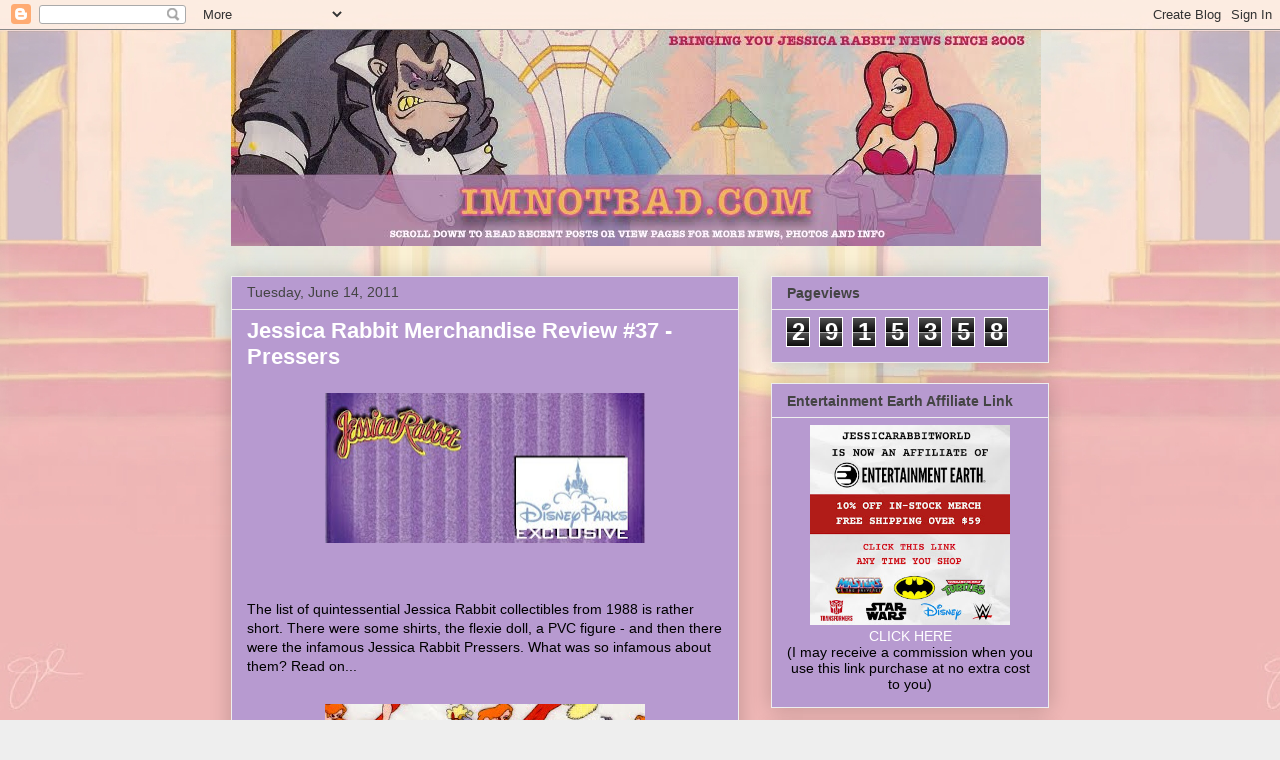

--- FILE ---
content_type: text/html; charset=UTF-8
request_url: https://www.imnotbad.com/2011/06/jessica-rabbit-merchandise-review-37.html?spref=bl
body_size: 23482
content:
<!DOCTYPE html>
<html class='v2' dir='ltr' lang='en'>
<head>
<link href='https://www.blogger.com/static/v1/widgets/4128112664-css_bundle_v2.css' rel='stylesheet' type='text/css'/>
<meta content='width=1100' name='viewport'/>
<meta content='text/html; charset=UTF-8' http-equiv='Content-Type'/>
<meta content='blogger' name='generator'/>
<link href='https://www.imnotbad.com/favicon.ico' rel='icon' type='image/x-icon'/>
<link href='https://www.imnotbad.com/2011/06/jessica-rabbit-merchandise-review-37.html' rel='canonical'/>
<link rel="alternate" type="application/atom+xml" title="ImNotBad.com - A Jessica Rabbit Site - Atom" href="https://www.imnotbad.com/feeds/posts/default" />
<link rel="alternate" type="application/rss+xml" title="ImNotBad.com - A Jessica Rabbit Site - RSS" href="https://www.imnotbad.com/feeds/posts/default?alt=rss" />
<link rel="service.post" type="application/atom+xml" title="ImNotBad.com - A Jessica Rabbit Site - Atom" href="https://www.blogger.com/feeds/5455019859162130557/posts/default" />

<link rel="alternate" type="application/atom+xml" title="ImNotBad.com - A Jessica Rabbit Site - Atom" href="https://www.imnotbad.com/feeds/4915635848053088321/comments/default" />
<!--Can't find substitution for tag [blog.ieCssRetrofitLinks]-->
<link href='https://blogger.googleusercontent.com/img/b/R29vZ2xl/AVvXsEjyWkmFQdkA-_OSlvrr1_ZcgXhGeNLJZFXCIoRPgFdSP9-hsXweslIyWlnm9aAA7NwqYEhUdad9ArMWLi0GvHoLn1NQy1iIk4yFCn8GCvpqWoh8qPOIxzuyLcuD2egQW1Xxi0oHTe5PEhM/s320/JRdex.jpg' rel='image_src'/>
<meta content='https://www.imnotbad.com/2011/06/jessica-rabbit-merchandise-review-37.html' property='og:url'/>
<meta content='Jessica Rabbit Merchandise Review #37 - Pressers' property='og:title'/>
<meta content='  The list of quintessential Jessica Rabbit collectibles from 1988 is rather short. There were some shirts, the flexie doll, a PVC figure - ...' property='og:description'/>
<meta content='https://blogger.googleusercontent.com/img/b/R29vZ2xl/AVvXsEjyWkmFQdkA-_OSlvrr1_ZcgXhGeNLJZFXCIoRPgFdSP9-hsXweslIyWlnm9aAA7NwqYEhUdad9ArMWLi0GvHoLn1NQy1iIk4yFCn8GCvpqWoh8qPOIxzuyLcuD2egQW1Xxi0oHTe5PEhM/w1200-h630-p-k-no-nu/JRdex.jpg' property='og:image'/>
<title>ImNotBad.com - A Jessica Rabbit Site: Jessica Rabbit Merchandise Review #37 - Pressers</title>
<style id='page-skin-1' type='text/css'><!--
/*
-----------------------------------------------
Blogger Template Style
Name:     Awesome Inc.
Designer: Tina Chen
URL:      tinachen.org
----------------------------------------------- */
/* Variable definitions
====================
<Variable name="keycolor" description="Main Color" type="color" default="#ffffff"/>
<Group description="Page" selector="body">
<Variable name="body.font" description="Font" type="font"
default="normal normal 13px Arial, Tahoma, Helvetica, FreeSans, sans-serif"/>
<Variable name="body.background.color" description="Background Color" type="color" default="#000000"/>
<Variable name="body.text.color" description="Text Color" type="color" default="#ffffff"/>
</Group>
<Group description="Links" selector=".main-inner">
<Variable name="link.color" description="Link Color" type="color" default="#888888"/>
<Variable name="link.visited.color" description="Visited Color" type="color" default="#444444"/>
<Variable name="link.hover.color" description="Hover Color" type="color" default="#cccccc"/>
</Group>
<Group description="Blog Title" selector=".header h1">
<Variable name="header.font" description="Title Font" type="font"
default="normal bold 40px Arial, Tahoma, Helvetica, FreeSans, sans-serif"/>
<Variable name="header.text.color" description="Title Color" type="color" default="#000000" />
<Variable name="header.background.color" description="Header Background" type="color" default="transparent" />
</Group>
<Group description="Blog Description" selector=".header .description">
<Variable name="description.font" description="Font" type="font"
default="normal normal 14px Arial, Tahoma, Helvetica, FreeSans, sans-serif"/>
<Variable name="description.text.color" description="Text Color" type="color"
default="#000000" />
</Group>
<Group description="Tabs Text" selector=".tabs-inner .widget li a">
<Variable name="tabs.font" description="Font" type="font"
default="normal bold 14px Arial, Tahoma, Helvetica, FreeSans, sans-serif"/>
<Variable name="tabs.text.color" description="Text Color" type="color" default="#000000"/>
<Variable name="tabs.selected.text.color" description="Selected Color" type="color" default="#444444"/>
</Group>
<Group description="Tabs Background" selector=".tabs-outer .PageList">
<Variable name="tabs.background.color" description="Background Color" type="color" default="#141414"/>
<Variable name="tabs.selected.background.color" description="Selected Color" type="color" default="#444444"/>
<Variable name="tabs.border.color" description="Border Color" type="color" default="#eeeeee"/>
</Group>
<Group description="Date Header" selector=".main-inner .widget h2.date-header, .main-inner .widget h2.date-header span">
<Variable name="date.font" description="Font" type="font"
default="normal normal 14px Arial, Tahoma, Helvetica, FreeSans, sans-serif"/>
<Variable name="date.text.color" description="Text Color" type="color" default="#666666"/>
<Variable name="date.border.color" description="Border Color" type="color" default="#eeeeee"/>
</Group>
<Group description="Post Title" selector="h3.post-title, h4, h3.post-title a">
<Variable name="post.title.font" description="Font" type="font"
default="normal bold 22px Arial, Tahoma, Helvetica, FreeSans, sans-serif"/>
<Variable name="post.title.text.color" description="Text Color" type="color" default="#000000"/>
</Group>
<Group description="Post Background" selector=".post">
<Variable name="post.background.color" description="Background Color" type="color" default="#b79ad0" />
<Variable name="post.border.color" description="Border Color" type="color" default="#eeeeee" />
<Variable name="post.border.bevel.color" description="Bevel Color" type="color" default="#eeeeee"/>
</Group>
<Group description="Gadget Title" selector="h2">
<Variable name="widget.title.font" description="Font" type="font"
default="normal bold 14px Arial, Tahoma, Helvetica, FreeSans, sans-serif"/>
<Variable name="widget.title.text.color" description="Text Color" type="color" default="#000000"/>
</Group>
<Group description="Gadget Text" selector=".sidebar .widget">
<Variable name="widget.font" description="Font" type="font"
default="normal normal 14px Arial, Tahoma, Helvetica, FreeSans, sans-serif"/>
<Variable name="widget.text.color" description="Text Color" type="color" default="#000000"/>
<Variable name="widget.alternate.text.color" description="Alternate Color" type="color" default="#666666"/>
</Group>
<Group description="Gadget Links" selector=".sidebar .widget">
<Variable name="widget.link.color" description="Link Color" type="color" default="#ffffff"/>
<Variable name="widget.link.visited.color" description="Visited Color" type="color" default="#ffff00"/>
<Variable name="widget.link.hover.color" description="Hover Color" type="color" default="#329d2b"/>
</Group>
<Group description="Gadget Background" selector=".sidebar .widget">
<Variable name="widget.background.color" description="Background Color" type="color" default="#141414"/>
<Variable name="widget.border.color" description="Border Color" type="color" default="#222222"/>
<Variable name="widget.border.bevel.color" description="Bevel Color" type="color" default="#000000"/>
</Group>
<Group description="Sidebar Background" selector=".column-left-inner .column-right-inner">
<Variable name="widget.outer.background.color" description="Background Color" type="color" default="transparent" />
</Group>
<Group description="Images" selector=".main-inner">
<Variable name="image.background.color" description="Background Color" type="color" default="transparent"/>
<Variable name="image.border.color" description="Border Color" type="color" default="transparent"/>
</Group>
<Group description="Feed" selector=".blog-feeds">
<Variable name="feed.text.color" description="Text Color" type="color" default="#000000"/>
</Group>
<Group description="Feed Links" selector=".blog-feeds">
<Variable name="feed.link.color" description="Link Color" type="color" default="#ffffff"/>
<Variable name="feed.link.visited.color" description="Visited Color" type="color" default="#ffff00"/>
<Variable name="feed.link.hover.color" description="Hover Color" type="color" default="#329d2b"/>
</Group>
<Group description="Pager" selector=".blog-pager">
<Variable name="pager.background.color" description="Background Color" type="color" default="#b79ad0" />
</Group>
<Group description="Footer" selector=".footer-outer">
<Variable name="footer.background.color" description="Background Color" type="color" default="#b79ad0" />
<Variable name="footer.text.color" description="Text Color" type="color" default="#000000" />
</Group>
<Variable name="title.shadow.spread" description="Title Shadow" type="length" default="-1px"/>
<Variable name="body.background" description="Body Background" type="background"
color="#eeeeee"
default="$(color) none repeat scroll top left"/>
<Variable name="body.background.gradient.cap" description="Body Gradient Cap" type="url"
default="none"/>
<Variable name="body.background.size" description="Body Background Size" type="string" default="auto"/>
<Variable name="tabs.background.gradient" description="Tabs Background Gradient" type="url"
default="none"/>
<Variable name="header.background.gradient" description="Header Background Gradient" type="url" default="none" />
<Variable name="header.padding.top" description="Header Top Padding" type="length" default="22px" />
<Variable name="header.margin.top" description="Header Top Margin" type="length" default="0" />
<Variable name="header.margin.bottom" description="Header Bottom Margin" type="length" default="0" />
<Variable name="widget.padding.top" description="Widget Padding Top" type="length" default="8px" />
<Variable name="widget.padding.side" description="Widget Padding Side" type="length" default="15px" />
<Variable name="widget.outer.margin.top" description="Widget Top Margin" type="length" default="0" />
<Variable name="widget.outer.background.gradient" description="Gradient" type="url" default="none" />
<Variable name="widget.border.radius" description="Gadget Border Radius" type="length" default="0" />
<Variable name="outer.shadow.spread" description="Outer Shadow Size" type="length" default="0" />
<Variable name="date.header.border.radius.top" description="Date Header Border Radius Top" type="length" default="0" />
<Variable name="date.header.position" description="Date Header Position" type="length" default="15px" />
<Variable name="date.space" description="Date Space" type="length" default="30px" />
<Variable name="date.position" description="Date Float" type="string" default="static" />
<Variable name="date.padding.bottom" description="Date Padding Bottom" type="length" default="0" />
<Variable name="date.border.size" description="Date Border Size" type="length" default="0" />
<Variable name="date.background" description="Date Background" type="background" color="transparent"
default="$(color) none no-repeat scroll top left" />
<Variable name="date.first.border.radius.top" description="Date First top radius" type="length" default="0" />
<Variable name="date.last.space.bottom" description="Date Last Space Bottom" type="length"
default="20px" />
<Variable name="date.last.border.radius.bottom" description="Date Last bottom radius" type="length" default="0" />
<Variable name="post.first.padding.top" description="First Post Padding Top" type="length" default="0" />
<Variable name="image.shadow.spread" description="Image Shadow Size" type="length" default="0"/>
<Variable name="image.border.radius" description="Image Border Radius" type="length" default="0"/>
<Variable name="separator.outdent" description="Separator Outdent" type="length" default="15px" />
<Variable name="title.separator.border.size" description="Widget Title Border Size" type="length" default="1px" />
<Variable name="list.separator.border.size" description="List Separator Border Size" type="length" default="1px" />
<Variable name="shadow.spread" description="Shadow Size" type="length" default="0"/>
<Variable name="startSide" description="Side where text starts in blog language" type="automatic" default="left"/>
<Variable name="endSide" description="Side where text ends in blog language" type="automatic" default="right"/>
<Variable name="date.side" description="Side where date header is placed" type="string" default="right"/>
<Variable name="pager.border.radius.top" description="Pager Border Top Radius" type="length" default="0" />
<Variable name="pager.space.top" description="Pager Top Space" type="length" default="1em" />
<Variable name="footer.background.gradient" description="Background Gradient" type="url" default="none" />
<Variable name="mobile.background.size" description="Mobile Background Size" type="string"
default="auto"/>
<Variable name="mobile.background.overlay" description="Mobile Background Overlay" type="string"
default="transparent none repeat scroll top left"/>
<Variable name="mobile.button.color" description="Mobile Button Color" type="color" default="#ffffff" />
*/
/* Content
----------------------------------------------- */
body, .body-fauxcolumn-outer {
font: normal normal 14px Verdana, Geneva, sans-serif;
color: #000000;
background: #eeeeee url(https://blogger.googleusercontent.com/img/b/R29vZ2xl/AVvXsEhkrVRD-qjen3FVFJVb_AjMUzhM168900j_HL5A2q2EhVBv8dL-xJ0wt9fwndB91k1fPqEzVujZ7l24R2uoiRtsptaOjvmX0we8oqKWtqr4jCrGUd8YtGRxZoxSQ6UuMpJa_iPWxsiceCU6/s0/new-9.jpg) repeat fixed top left;
}
html body .content-outer {
min-width: 0;
max-width: 100%;
width: 100%;
}
a:link {
text-decoration: none;
color: #ffffff;
}
a:visited {
text-decoration: none;
color: #ffff00;
}
a:hover {
text-decoration: underline;
color: #329d2b;
}
.body-fauxcolumn-outer .cap-top {
position: absolute;
z-index: 1;
height: 276px;
width: 100%;
background: transparent none repeat-x scroll top left;
_background-image: none;
}
/* Columns
----------------------------------------------- */
.content-inner {
padding: 0;
}
.header-inner .section {
margin: 0 16px;
}
.tabs-inner .section {
margin: 0 16px;
}
.main-inner {
padding-top: 30px;
}
.main-inner .column-center-inner,
.main-inner .column-left-inner,
.main-inner .column-right-inner {
padding: 0 5px;
}
*+html body .main-inner .column-center-inner {
margin-top: -30px;
}
#layout .main-inner .column-center-inner {
margin-top: 0;
}
/* Header
----------------------------------------------- */
.header-outer {
margin: 0 0 0 0;
background: transparent none repeat scroll 0 0;
}
.Header h1 {
font: normal bold 40px Arial, Tahoma, Helvetica, FreeSans, sans-serif;
color: #444444;
text-shadow: 0 0 -1px #000000;
}
.Header h1 a {
color: #444444;
}
.Header .description {
font: normal normal 8px Arial, Tahoma, Helvetica, FreeSans, sans-serif;
color: #d2ffff;
}
.header-inner .Header .titlewrapper,
.header-inner .Header .descriptionwrapper {
padding-left: 0;
padding-right: 0;
margin-bottom: 0;
}
.header-inner .Header .titlewrapper {
padding-top: 22px;
}
/* Tabs
----------------------------------------------- */
.tabs-outer {
overflow: hidden;
position: relative;
background: #eeeeee url(//www.blogblog.com/1kt/awesomeinc/tabs_gradient_light.png) repeat scroll 0 0;
}
#layout .tabs-outer {
overflow: visible;
}
.tabs-cap-top, .tabs-cap-bottom {
position: absolute;
width: 100%;
border-top: 1px solid #999999;
}
.tabs-cap-bottom {
bottom: 0;
}
.tabs-inner .widget li a {
display: inline-block;
margin: 0;
padding: .6em 1.5em;
font: normal bold 14px Arial, Tahoma, Helvetica, FreeSans, sans-serif;
color: #444444;
border-top: 1px solid #999999;
border-bottom: 1px solid #999999;
border-left: 1px solid #999999;
height: 16px;
line-height: 16px;
}
.tabs-inner .widget li:last-child a {
border-right: 1px solid #999999;
}
.tabs-inner .widget li.selected a, .tabs-inner .widget li a:hover {
background: #666666 url(//www.blogblog.com/1kt/awesomeinc/tabs_gradient_light.png) repeat-x scroll 0 -100px;
color: #ffffff;
}
/* Headings
----------------------------------------------- */
h2 {
font: normal bold 14px Arial, Tahoma, Helvetica, FreeSans, sans-serif;
color: #444444;
}
/* Widgets
----------------------------------------------- */
.main-inner .section {
margin: 0 27px;
padding: 0;
}
.main-inner .column-left-outer,
.main-inner .column-right-outer {
margin-top: 0;
}
#layout .main-inner .column-left-outer,
#layout .main-inner .column-right-outer {
margin-top: 0;
}
.main-inner .column-left-inner,
.main-inner .column-right-inner {
background: transparent none repeat 0 0;
-moz-box-shadow: 0 0 0 rgba(0, 0, 0, .2);
-webkit-box-shadow: 0 0 0 rgba(0, 0, 0, .2);
-goog-ms-box-shadow: 0 0 0 rgba(0, 0, 0, .2);
box-shadow: 0 0 0 rgba(0, 0, 0, .2);
-moz-border-radius: 0;
-webkit-border-radius: 0;
-goog-ms-border-radius: 0;
border-radius: 0;
}
#layout .main-inner .column-left-inner,
#layout .main-inner .column-right-inner {
margin-top: 0;
}
.sidebar .widget {
font: normal normal 14px Verdana, Geneva, sans-serif;
color: #000000;
}
.sidebar .widget a:link {
color: #ffffff;
}
.sidebar .widget a:visited {
color: #ffff00;
}
.sidebar .widget a:hover {
color: #329d2b;
}
.sidebar .widget h2 {
text-shadow: 0 0 -1px #000000;
}
.main-inner .widget {
background-color: #b79ad0;
border: 1px solid #eeeeee;
padding: 0 15px 15px;
margin: 20px -16px;
-moz-box-shadow: 0 0 20px rgba(0, 0, 0, .2);
-webkit-box-shadow: 0 0 20px rgba(0, 0, 0, .2);
-goog-ms-box-shadow: 0 0 20px rgba(0, 0, 0, .2);
box-shadow: 0 0 20px rgba(0, 0, 0, .2);
-moz-border-radius: 0;
-webkit-border-radius: 0;
-goog-ms-border-radius: 0;
border-radius: 0;
}
.main-inner .widget h2 {
margin: 0 -15px;
padding: .6em 15px .5em;
border-bottom: 1px solid transparent;
}
.footer-inner .widget h2 {
padding: 0 0 .4em;
border-bottom: 1px solid transparent;
}
.main-inner .widget h2 + div, .footer-inner .widget h2 + div {
border-top: 1px solid #eeeeee;
padding-top: 8px;
}
.main-inner .widget .widget-content {
margin: 0 -15px;
padding: 7px 15px 0;
}
.main-inner .widget ul, .main-inner .widget #ArchiveList ul.flat {
margin: -8px -15px 0;
padding: 0;
list-style: none;
}
.main-inner .widget #ArchiveList {
margin: -8px 0 0;
}
.main-inner .widget ul li, .main-inner .widget #ArchiveList ul.flat li {
padding: .5em 15px;
text-indent: 0;
color: #666666;
border-top: 1px solid #eeeeee;
border-bottom: 1px solid transparent;
}
.main-inner .widget #ArchiveList ul li {
padding-top: .25em;
padding-bottom: .25em;
}
.main-inner .widget ul li:first-child, .main-inner .widget #ArchiveList ul.flat li:first-child {
border-top: none;
}
.main-inner .widget ul li:last-child, .main-inner .widget #ArchiveList ul.flat li:last-child {
border-bottom: none;
}
.post-body {
position: relative;
}
.main-inner .widget .post-body ul {
padding: 0 2.5em;
margin: .5em 0;
list-style: disc;
}
.main-inner .widget .post-body ul li {
padding: 0.25em 0;
margin-bottom: .25em;
color: #000000;
border: none;
}
.footer-inner .widget ul {
padding: 0;
list-style: none;
}
.widget .zippy {
color: #666666;
}
/* Posts
----------------------------------------------- */
body .main-inner .Blog {
padding: 0;
margin-bottom: 1em;
background-color: transparent;
border: none;
-moz-box-shadow: 0 0 0 rgba(0, 0, 0, 0);
-webkit-box-shadow: 0 0 0 rgba(0, 0, 0, 0);
-goog-ms-box-shadow: 0 0 0 rgba(0, 0, 0, 0);
box-shadow: 0 0 0 rgba(0, 0, 0, 0);
}
.main-inner .section:last-child .Blog:last-child {
padding: 0;
margin-bottom: 1em;
}
.main-inner .widget h2.date-header {
margin: 0 -15px 1px;
padding: 0 0 0 0;
font: normal normal 14px Arial, Tahoma, Helvetica, FreeSans, sans-serif;
color: #444444;
background: transparent none no-repeat scroll top left;
border-top: 0 solid #eeeeee;
border-bottom: 1px solid transparent;
-moz-border-radius-topleft: 0;
-moz-border-radius-topright: 0;
-webkit-border-top-left-radius: 0;
-webkit-border-top-right-radius: 0;
border-top-left-radius: 0;
border-top-right-radius: 0;
position: static;
bottom: 100%;
right: 15px;
text-shadow: 0 0 -1px #000000;
}
.main-inner .widget h2.date-header span {
font: normal normal 14px Arial, Tahoma, Helvetica, FreeSans, sans-serif;
display: block;
padding: .5em 15px;
border-left: 0 solid #eeeeee;
border-right: 0 solid #eeeeee;
}
.date-outer {
position: relative;
margin: 30px 0 20px;
padding: 0 15px;
background-color: #b79ad0;
border: 1px solid #eeeeee;
-moz-box-shadow: 0 0 20px rgba(0, 0, 0, .2);
-webkit-box-shadow: 0 0 20px rgba(0, 0, 0, .2);
-goog-ms-box-shadow: 0 0 20px rgba(0, 0, 0, .2);
box-shadow: 0 0 20px rgba(0, 0, 0, .2);
-moz-border-radius: 0;
-webkit-border-radius: 0;
-goog-ms-border-radius: 0;
border-radius: 0;
}
.date-outer:first-child {
margin-top: 0;
}
.date-outer:last-child {
margin-bottom: 20px;
-moz-border-radius-bottomleft: 0;
-moz-border-radius-bottomright: 0;
-webkit-border-bottom-left-radius: 0;
-webkit-border-bottom-right-radius: 0;
-goog-ms-border-bottom-left-radius: 0;
-goog-ms-border-bottom-right-radius: 0;
border-bottom-left-radius: 0;
border-bottom-right-radius: 0;
}
.date-posts {
margin: 0 -15px;
padding: 0 15px;
clear: both;
}
.post-outer, .inline-ad {
border-top: 1px solid #eeeeee;
margin: 0 -15px;
padding: 15px 15px;
}
.post-outer {
padding-bottom: 10px;
}
.post-outer:first-child {
padding-top: 0;
border-top: none;
}
.post-outer:last-child, .inline-ad:last-child {
border-bottom: none;
}
.post-body {
position: relative;
}
.post-body img {
padding: 8px;
background: transparent;
border: 1px solid transparent;
-moz-box-shadow: 0 0 0 rgba(0, 0, 0, .2);
-webkit-box-shadow: 0 0 0 rgba(0, 0, 0, .2);
box-shadow: 0 0 0 rgba(0, 0, 0, .2);
-moz-border-radius: 0;
-webkit-border-radius: 0;
border-radius: 0;
}
h3.post-title, h4 {
font: normal bold 22px Arial, Tahoma, Helvetica, FreeSans, sans-serif;
color: #ffffff;
}
h3.post-title a {
font: normal bold 22px Arial, Tahoma, Helvetica, FreeSans, sans-serif;
color: #ffffff;
}
h3.post-title a:hover {
color: #329d2b;
text-decoration: underline;
}
.post-header {
margin: 0 0 1em;
}
.post-body {
line-height: 1.4;
}
.post-outer h2 {
color: #000000;
}
.post-footer {
margin: 1.5em 0 0;
}
#blog-pager {
padding: 15px;
font-size: 120%;
background-color: #b79ad0;
border: 1px solid #eeeeee;
-moz-box-shadow: 0 0 20px rgba(0, 0, 0, .2);
-webkit-box-shadow: 0 0 20px rgba(0, 0, 0, .2);
-goog-ms-box-shadow: 0 0 20px rgba(0, 0, 0, .2);
box-shadow: 0 0 20px rgba(0, 0, 0, .2);
-moz-border-radius: 0;
-webkit-border-radius: 0;
-goog-ms-border-radius: 0;
border-radius: 0;
-moz-border-radius-topleft: 0;
-moz-border-radius-topright: 0;
-webkit-border-top-left-radius: 0;
-webkit-border-top-right-radius: 0;
-goog-ms-border-top-left-radius: 0;
-goog-ms-border-top-right-radius: 0;
border-top-left-radius: 0;
border-top-right-radius-topright: 0;
margin-top: 1em;
}
.blog-feeds, .post-feeds {
margin: 1em 0;
text-align: center;
color: #e38ea2;
}
.blog-feeds a, .post-feeds a {
color: #e38ea2;
}
.blog-feeds a:visited, .post-feeds a:visited {
color: #e38ea2;
}
.blog-feeds a:hover, .post-feeds a:hover {
color: #3778cd;
}
.post-outer .comments {
margin-top: 2em;
}
/* Comments
----------------------------------------------- */
.comments .comments-content .icon.blog-author {
background-repeat: no-repeat;
background-image: url([data-uri]);
}
.comments .comments-content .loadmore a {
border-top: 1px solid #999999;
border-bottom: 1px solid #999999;
}
.comments .continue {
border-top: 2px solid #999999;
}
/* Footer
----------------------------------------------- */
.footer-outer {
margin: -20px 0 -1px;
padding: 20px 0 0;
color: #444444;
overflow: hidden;
}
.footer-fauxborder-left {
border-top: 1px solid #eeeeee;
background: #e38ea2 none repeat scroll 0 0;
-moz-box-shadow: 0 0 20px rgba(0, 0, 0, .2);
-webkit-box-shadow: 0 0 20px rgba(0, 0, 0, .2);
-goog-ms-box-shadow: 0 0 20px rgba(0, 0, 0, .2);
box-shadow: 0 0 20px rgba(0, 0, 0, .2);
margin: 0 -20px;
}
/* Mobile
----------------------------------------------- */
body.mobile {
background-size: auto;
}
.mobile .body-fauxcolumn-outer {
background: transparent none repeat scroll top left;
}
*+html body.mobile .main-inner .column-center-inner {
margin-top: 0;
}
.mobile .main-inner .widget {
padding: 0 0 15px;
}
.mobile .main-inner .widget h2 + div,
.mobile .footer-inner .widget h2 + div {
border-top: none;
padding-top: 0;
}
.mobile .footer-inner .widget h2 {
padding: 0.5em 0;
border-bottom: none;
}
.mobile .main-inner .widget .widget-content {
margin: 0;
padding: 7px 0 0;
}
.mobile .main-inner .widget ul,
.mobile .main-inner .widget #ArchiveList ul.flat {
margin: 0 -15px 0;
}
.mobile .main-inner .widget h2.date-header {
right: 0;
}
.mobile .date-header span {
padding: 0.4em 0;
}
.mobile .date-outer:first-child {
margin-bottom: 0;
border: 1px solid #eeeeee;
-moz-border-radius-topleft: 0;
-moz-border-radius-topright: 0;
-webkit-border-top-left-radius: 0;
-webkit-border-top-right-radius: 0;
-goog-ms-border-top-left-radius: 0;
-goog-ms-border-top-right-radius: 0;
border-top-left-radius: 0;
border-top-right-radius: 0;
}
.mobile .date-outer {
border-color: #eeeeee;
border-width: 0 1px 1px;
}
.mobile .date-outer:last-child {
margin-bottom: 0;
}
.mobile .main-inner {
padding: 0;
}
.mobile .header-inner .section {
margin: 0;
}
.mobile .blog-posts {
padding: 0 10px;
}
.mobile .post-outer, .mobile .inline-ad {
padding: 5px 0;
}
.mobile .tabs-inner .section {
margin: 0 10px;
}
.mobile .main-inner .widget h2 {
margin: 0;
padding: 0;
}
.mobile .main-inner .widget h2.date-header span {
padding: 0;
}
.mobile .main-inner .widget .widget-content {
margin: 0;
padding: 7px 0 0;
}
.mobile #blog-pager {
border: 1px solid transparent;
background: #e38ea2 none repeat scroll 0 0;
}
.mobile .main-inner .column-left-inner,
.mobile .main-inner .column-right-inner {
background: transparent none repeat 0 0;
-moz-box-shadow: none;
-webkit-box-shadow: none;
-goog-ms-box-shadow: none;
box-shadow: none;
}
.mobile .date-posts {
margin: 0;
padding: 0;
}
.mobile .footer-fauxborder-left {
margin: 0;
border-top: inherit;
}
.mobile .main-inner .section:last-child .Blog:last-child {
margin-bottom: 0;
}
.mobile-index-contents {
color: #000000;
}
.mobile .mobile-link-button {
background: #ffffff url(//www.blogblog.com/1kt/awesomeinc/tabs_gradient_light.png) repeat scroll 0 0;
}
.mobile-link-button a:link, .mobile-link-button a:visited {
color: #ffffff;
}
.mobile .tabs-inner .PageList .widget-content {
background: transparent;
border-top: 1px solid;
border-color: #999999;
color: #444444;
}
.mobile .tabs-inner .PageList .widget-content .pagelist-arrow {
border-left: 1px solid #999999;
}

--></style>
<style id='template-skin-1' type='text/css'><!--
body {
min-width: 850px;
}
.content-outer, .content-fauxcolumn-outer, .region-inner {
min-width: 850px;
max-width: 850px;
_width: 850px;
}
.main-inner .columns {
padding-left: 0px;
padding-right: 310px;
}
.main-inner .fauxcolumn-center-outer {
left: 0px;
right: 310px;
/* IE6 does not respect left and right together */
_width: expression(this.parentNode.offsetWidth -
parseInt("0px") -
parseInt("310px") + 'px');
}
.main-inner .fauxcolumn-left-outer {
width: 0px;
}
.main-inner .fauxcolumn-right-outer {
width: 310px;
}
.main-inner .column-left-outer {
width: 0px;
right: 100%;
margin-left: -0px;
}
.main-inner .column-right-outer {
width: 310px;
margin-right: -310px;
}
#layout {
min-width: 0;
}
#layout .content-outer {
min-width: 0;
width: 800px;
}
#layout .region-inner {
min-width: 0;
width: auto;
}
body#layout div.add_widget {
padding: 8px;
}
body#layout div.add_widget a {
margin-left: 32px;
}
--></style>
<style>
    body {background-image:url(\/\/3.bp.blogspot.com\/-pB-KDgs1g0w\/WDcMqVyUfcI\/AAAAAAAAPOE\/jL25Ep0fXwYfMhXUARjreFgjAmACNeG1ACK4B\/s0\/INBbg15.jpg);}
    
@media (max-width: 200px) { body {background-image:url(\/\/3.bp.blogspot.com\/-pB-KDgs1g0w\/WDcMqVyUfcI\/AAAAAAAAPOE\/jL25Ep0fXwYfMhXUARjreFgjAmACNeG1ACK4B\/w200\/INBbg15.jpg);}}
@media (max-width: 400px) and (min-width: 201px) { body {background-image:url(\/\/3.bp.blogspot.com\/-pB-KDgs1g0w\/WDcMqVyUfcI\/AAAAAAAAPOE\/jL25Ep0fXwYfMhXUARjreFgjAmACNeG1ACK4B\/w400\/INBbg15.jpg);}}
@media (max-width: 800px) and (min-width: 401px) { body {background-image:url(\/\/3.bp.blogspot.com\/-pB-KDgs1g0w\/WDcMqVyUfcI\/AAAAAAAAPOE\/jL25Ep0fXwYfMhXUARjreFgjAmACNeG1ACK4B\/w800\/INBbg15.jpg);}}
@media (max-width: 1200px) and (min-width: 801px) { body {background-image:url(\/\/3.bp.blogspot.com\/-pB-KDgs1g0w\/WDcMqVyUfcI\/AAAAAAAAPOE\/jL25Ep0fXwYfMhXUARjreFgjAmACNeG1ACK4B\/w1200\/INBbg15.jpg);}}
/* Last tag covers anything over one higher than the previous max-size cap. */
@media (min-width: 1201px) { body {background-image:url(\/\/3.bp.blogspot.com\/-pB-KDgs1g0w\/WDcMqVyUfcI\/AAAAAAAAPOE\/jL25Ep0fXwYfMhXUARjreFgjAmACNeG1ACK4B\/w1600\/INBbg15.jpg);}}
  </style>
<link href='https://www.blogger.com/dyn-css/authorization.css?targetBlogID=5455019859162130557&amp;zx=cda1c6e7-3302-4885-bc5b-c2cf21acca77' media='none' onload='if(media!=&#39;all&#39;)media=&#39;all&#39;' rel='stylesheet'/><noscript><link href='https://www.blogger.com/dyn-css/authorization.css?targetBlogID=5455019859162130557&amp;zx=cda1c6e7-3302-4885-bc5b-c2cf21acca77' rel='stylesheet'/></noscript>
<meta name='google-adsense-platform-account' content='ca-host-pub-1556223355139109'/>
<meta name='google-adsense-platform-domain' content='blogspot.com'/>

</head>
<body class='loading'>
<div class='navbar section' id='navbar' name='Navbar'><div class='widget Navbar' data-version='1' id='Navbar1'><script type="text/javascript">
    function setAttributeOnload(object, attribute, val) {
      if(window.addEventListener) {
        window.addEventListener('load',
          function(){ object[attribute] = val; }, false);
      } else {
        window.attachEvent('onload', function(){ object[attribute] = val; });
      }
    }
  </script>
<div id="navbar-iframe-container"></div>
<script type="text/javascript" src="https://apis.google.com/js/platform.js"></script>
<script type="text/javascript">
      gapi.load("gapi.iframes:gapi.iframes.style.bubble", function() {
        if (gapi.iframes && gapi.iframes.getContext) {
          gapi.iframes.getContext().openChild({
              url: 'https://www.blogger.com/navbar/5455019859162130557?po\x3d4915635848053088321\x26origin\x3dhttps://www.imnotbad.com',
              where: document.getElementById("navbar-iframe-container"),
              id: "navbar-iframe"
          });
        }
      });
    </script><script type="text/javascript">
(function() {
var script = document.createElement('script');
script.type = 'text/javascript';
script.src = '//pagead2.googlesyndication.com/pagead/js/google_top_exp.js';
var head = document.getElementsByTagName('head')[0];
if (head) {
head.appendChild(script);
}})();
</script>
</div></div>
<div class='body-fauxcolumns'>
<div class='fauxcolumn-outer body-fauxcolumn-outer'>
<div class='cap-top'>
<div class='cap-left'></div>
<div class='cap-right'></div>
</div>
<div class='fauxborder-left'>
<div class='fauxborder-right'></div>
<div class='fauxcolumn-inner'>
</div>
</div>
<div class='cap-bottom'>
<div class='cap-left'></div>
<div class='cap-right'></div>
</div>
</div>
</div>
<div class='content'>
<div class='content-fauxcolumns'>
<div class='fauxcolumn-outer content-fauxcolumn-outer'>
<div class='cap-top'>
<div class='cap-left'></div>
<div class='cap-right'></div>
</div>
<div class='fauxborder-left'>
<div class='fauxborder-right'></div>
<div class='fauxcolumn-inner'>
</div>
</div>
<div class='cap-bottom'>
<div class='cap-left'></div>
<div class='cap-right'></div>
</div>
</div>
</div>
<div class='content-outer'>
<div class='content-cap-top cap-top'>
<div class='cap-left'></div>
<div class='cap-right'></div>
</div>
<div class='fauxborder-left content-fauxborder-left'>
<div class='fauxborder-right content-fauxborder-right'></div>
<div class='content-inner'>
<header>
<div class='header-outer'>
<div class='header-cap-top cap-top'>
<div class='cap-left'></div>
<div class='cap-right'></div>
</div>
<div class='fauxborder-left header-fauxborder-left'>
<div class='fauxborder-right header-fauxborder-right'></div>
<div class='region-inner header-inner'>
<div class='header section' id='header' name='Header'><div class='widget Header' data-version='1' id='Header1'>
<div id='header-inner'>
<a href='https://www.imnotbad.com/' style='display: block'>
<img alt='ImNotBad.com - A Jessica Rabbit Site' height='216px; ' id='Header1_headerimg' src='https://blogger.googleusercontent.com/img/b/R29vZ2xl/AVvXsEgTSDnJdN-pQhVa2GM4H7o8gVUkn118UV1eFoWkwcPtipUm0aQHmbjONilING0VzXQuIy15XcN0gFpuIvlihx52V9CJskYops_R4z_jxwdJDOUpunn1tKRGmjFWwnTfi44fe7u_iJnHJ9mS/s818/INB2017b.jpg' style='display: block' width='810px; '/>
</a>
</div>
</div></div>
</div>
</div>
<div class='header-cap-bottom cap-bottom'>
<div class='cap-left'></div>
<div class='cap-right'></div>
</div>
</div>
</header>
<div class='tabs-outer'>
<div class='tabs-cap-top cap-top'>
<div class='cap-left'></div>
<div class='cap-right'></div>
</div>
<div class='fauxborder-left tabs-fauxborder-left'>
<div class='fauxborder-right tabs-fauxborder-right'></div>
<div class='region-inner tabs-inner'>
<div class='tabs no-items section' id='crosscol' name='Cross-Column'></div>
<div class='tabs no-items section' id='crosscol-overflow' name='Cross-Column 2'></div>
</div>
</div>
<div class='tabs-cap-bottom cap-bottom'>
<div class='cap-left'></div>
<div class='cap-right'></div>
</div>
</div>
<div class='main-outer'>
<div class='main-cap-top cap-top'>
<div class='cap-left'></div>
<div class='cap-right'></div>
</div>
<div class='fauxborder-left main-fauxborder-left'>
<div class='fauxborder-right main-fauxborder-right'></div>
<div class='region-inner main-inner'>
<div class='columns fauxcolumns'>
<div class='fauxcolumn-outer fauxcolumn-center-outer'>
<div class='cap-top'>
<div class='cap-left'></div>
<div class='cap-right'></div>
</div>
<div class='fauxborder-left'>
<div class='fauxborder-right'></div>
<div class='fauxcolumn-inner'>
</div>
</div>
<div class='cap-bottom'>
<div class='cap-left'></div>
<div class='cap-right'></div>
</div>
</div>
<div class='fauxcolumn-outer fauxcolumn-left-outer'>
<div class='cap-top'>
<div class='cap-left'></div>
<div class='cap-right'></div>
</div>
<div class='fauxborder-left'>
<div class='fauxborder-right'></div>
<div class='fauxcolumn-inner'>
</div>
</div>
<div class='cap-bottom'>
<div class='cap-left'></div>
<div class='cap-right'></div>
</div>
</div>
<div class='fauxcolumn-outer fauxcolumn-right-outer'>
<div class='cap-top'>
<div class='cap-left'></div>
<div class='cap-right'></div>
</div>
<div class='fauxborder-left'>
<div class='fauxborder-right'></div>
<div class='fauxcolumn-inner'>
</div>
</div>
<div class='cap-bottom'>
<div class='cap-left'></div>
<div class='cap-right'></div>
</div>
</div>
<!-- corrects IE6 width calculation -->
<div class='columns-inner'>
<div class='column-center-outer'>
<div class='column-center-inner'>
<div class='main section' id='main' name='Main'><div class='widget Blog' data-version='1' id='Blog1'>
<div class='blog-posts hfeed'>

          <div class="date-outer">
        
<h2 class='date-header'><span>Tuesday, June 14, 2011</span></h2>

          <div class="date-posts">
        
<div class='post-outer'>
<div class='post hentry uncustomized-post-template' itemprop='blogPost' itemscope='itemscope' itemtype='http://schema.org/BlogPosting'>
<meta content='https://blogger.googleusercontent.com/img/b/R29vZ2xl/AVvXsEjyWkmFQdkA-_OSlvrr1_ZcgXhGeNLJZFXCIoRPgFdSP9-hsXweslIyWlnm9aAA7NwqYEhUdad9ArMWLi0GvHoLn1NQy1iIk4yFCn8GCvpqWoh8qPOIxzuyLcuD2egQW1Xxi0oHTe5PEhM/s320/JRdex.jpg' itemprop='image_url'/>
<meta content='5455019859162130557' itemprop='blogId'/>
<meta content='4915635848053088321' itemprop='postId'/>
<a name='4915635848053088321'></a>
<h3 class='post-title entry-title' itemprop='name'>
Jessica Rabbit Merchandise Review #37 - Pressers
</h3>
<div class='post-header'>
<div class='post-header-line-1'></div>
</div>
<div class='post-body entry-content' id='post-body-4915635848053088321' itemprop='description articleBody'>
<img alt="" border="0" id="BLOGGER_PHOTO_ID_5519853951835786098" src="https://blogger.googleusercontent.com/img/b/R29vZ2xl/AVvXsEjyWkmFQdkA-_OSlvrr1_ZcgXhGeNLJZFXCIoRPgFdSP9-hsXweslIyWlnm9aAA7NwqYEhUdad9ArMWLi0GvHoLn1NQy1iIk4yFCn8GCvpqWoh8qPOIxzuyLcuD2egQW1Xxi0oHTe5PEhM/s320/JRdex.jpg" style="TEXT-ALIGN: center; MARGIN: 0px auto 10px; WIDTH: 320px; DISPLAY: block; HEIGHT: 150px; CURSOR: hand" /><br />
<br />
The list of quintessential Jessica Rabbit collectibles from 1988 is rather short. There were some shirts, the flexie doll, a PVC figure - and then there were the infamous Jessica Rabbit Pressers. What was so infamous about them? Read on...<br />
<br />
<a href="https://blogger.googleusercontent.com/img/b/R29vZ2xl/AVvXsEidIn4ZlygSv8kzC4s6xLnUXZ-fGyRj_bPrC_i-4t14mjCxoyTrhApHibNR7MczSWH5g1EXR5lxjrIVnK0UqwWofJDu0mZb8VihR_q0tDS-VQ9KhGVDK7juuOOhgad6XKVue7KizVr06GWZ/s1600/JRpress.jpg"><img alt="" border="0" id="BLOGGER_PHOTO_ID_5618228783262463890" src="https://blogger.googleusercontent.com/img/b/R29vZ2xl/AVvXsEidIn4ZlygSv8kzC4s6xLnUXZ-fGyRj_bPrC_i-4t14mjCxoyTrhApHibNR7MczSWH5g1EXR5lxjrIVnK0UqwWofJDu0mZb8VihR_q0tDS-VQ9KhGVDK7juuOOhgad6XKVue7KizVr06GWZ/s320/JRpress.jpg" style="display:block; margin:0px auto 10px; text-align:center;cursor:pointer; cursor:hand;width: 320px; height: 59px;" /></a><br />
<br />
<a name="more"></a><br />
<a href="https://blogger.googleusercontent.com/img/b/R29vZ2xl/AVvXsEiI1CP7Ree9pP-F1lV15iusMbrnxD2sFZh0U5tI43fr9_Ln8mbzhdIpupjdOpAH4o34aes6Xm2cj3cUFrSdcBSyiv_xvCnzButgiAyA29OcUZz0hZfilICdh3OqdEPchDxWkyvHHE3Fd6ya/s1600/JessicaRabbitPressersCU.jpg"><img alt="" border="0" id="BLOGGER_PHOTO_ID_5618229966407612930" src="https://blogger.googleusercontent.com/img/b/R29vZ2xl/AVvXsEiI1CP7Ree9pP-F1lV15iusMbrnxD2sFZh0U5tI43fr9_Ln8mbzhdIpupjdOpAH4o34aes6Xm2cj3cUFrSdcBSyiv_xvCnzButgiAyA29OcUZz0hZfilICdh3OqdEPchDxWkyvHHE3Fd6ya/s200/JessicaRabbitPressersCU.jpg" style="float:left; margin:0 10px 10px 0;cursor:pointer; cursor:hand;width: 200px; height: 150px;" /></a>Back when Who Framed Roger Rabbit was released, the main focus on merchandise was Roger himself. Very little was released with Jessica, and most times you would see her along side him when something was released. It's funny how time has certainly changed that! One of the few sole Jessica items is the Jessica Rabbit Pressers.<br />
<br />
<a href="https://blogger.googleusercontent.com/img/b/R29vZ2xl/AVvXsEi_SgsxYqOm7chm7h-f2nIrnKcb_XhmxFHu99l852NdpT8D38w_HC3HKBtMjOyAFBf3wDz0022vooJdabkm044P3o5CANyCDUeyzEtpAv57w7N32z3Eur9IyJtjovgx1NYjRwmcQIFhB1sr/s1600/JessicaRabbitStickers.jpg"><img alt="" border="0" id="BLOGGER_PHOTO_ID_5618230589408330066" src="https://blogger.googleusercontent.com/img/b/R29vZ2xl/AVvXsEi_SgsxYqOm7chm7h-f2nIrnKcb_XhmxFHu99l852NdpT8D38w_HC3HKBtMjOyAFBf3wDz0022vooJdabkm044P3o5CANyCDUeyzEtpAv57w7N32z3Eur9IyJtjovgx1NYjRwmcQIFhB1sr/s320/JessicaRabbitStickers.jpg" style="display:block; margin:0px auto 10px; text-align:center;cursor:pointer; cursor:hand;width: 320px; height: 253px;" /></a>Many of you might recall these types of "stickers." They were actually rub-on transfers. The images were on a plastic sheet. With use of a coin (or unless it included a wand like the Disney pressers did) you put the pressers face down on paper, and would rub it with the wand. It would come off the plastic sheet and remain on the surface you applied it to. <br />
<br />
<center><a href="https://blogger.googleusercontent.com/img/b/R29vZ2xl/AVvXsEjyzBcOnkOm0fsky9ZhXJ0qij0IlyGp8JVNyJX1RLcqAaV1w88_z5o4S_1stsCz4UOZnWJ_2wbVA3gI_gpZZv4V6Snt9egu0oFanEMMklAJgv6WveKUr3T9LncKKIF2La6w-kE2z4URKcG0/s1600/pressers01.jpg"><img alt="" border="0" id="BLOGGER_PHOTO_ID_5618230182300151170" src="https://blogger.googleusercontent.com/img/b/R29vZ2xl/AVvXsEjyzBcOnkOm0fsky9ZhXJ0qij0IlyGp8JVNyJX1RLcqAaV1w88_z5o4S_1stsCz4UOZnWJ_2wbVA3gI_gpZZv4V6Snt9egu0oFanEMMklAJgv6WveKUr3T9LncKKIF2La6w-kE2z4URKcG0/s200/pressers01.jpg" style="float:center; margin:0 10px 10px 0;cursor:pointer; cursor:hand;width: 150px; height: 200px;" /></a><a href="https://blogger.googleusercontent.com/img/b/R29vZ2xl/AVvXsEi5WqgFeT4SQ-_QdIKSA1XFMA0440NcLSCqhOZY0tE_sqMwEoKIxD6I2ksXKEa7ZOVNjp9_gWzHTHRshtCEViGRP_NvlmeK89gZABTVWKCrr4XismL2NmE3TdtwJ8pU6lhj-UsGWnBQ6P9f/s1600/pressers02.jpg"><img alt="" border="0" id="BLOGGER_PHOTO_ID_5618230183355880466" src="https://blogger.googleusercontent.com/img/b/R29vZ2xl/AVvXsEi5WqgFeT4SQ-_QdIKSA1XFMA0440NcLSCqhOZY0tE_sqMwEoKIxD6I2ksXKEa7ZOVNjp9_gWzHTHRshtCEViGRP_NvlmeK89gZABTVWKCrr4XismL2NmE3TdtwJ8pU6lhj-UsGWnBQ6P9f/s200/pressers02.jpg" style="float:center; margin:0 10px 10px 0;cursor:pointer; cursor:hand;width: 150px; height: 200px;" /></a></center><br />
<br />
There were fourteen different Jessica images per sheet (her look seemed to be toned down a little) and only one of them images included her kissing Roger - making it a fairly uncommon item to really give the attention all to her. Most images were fairly new and even not really used anymore. Jessica applying make-up on the beach, Jessica holding a rolling pin?!, Jessica with a boa, and Jessica with her dress lifting up like Marilyn Monroe. <br />
<br />
<a href="https://blogger.googleusercontent.com/img/b/R29vZ2xl/AVvXsEhrkhBNxdb0bTBZcD_Gk12HwQL_EKJqeO5rxFzpZ5_ZYBNlIG_HrRINm6fCDyOVQEyP2SiOo_kk-gqHnfjett0PdJVTusEeHaQNixwGgNmjtkGIkfOqsGL2rGocz83S3pEUYJqVwGWrVNj5/s1600/JessicaRabbitPressers.jpg"><img alt="" border="0" id="BLOGGER_PHOTO_ID_5618231025675478178" src="https://blogger.googleusercontent.com/img/b/R29vZ2xl/AVvXsEhrkhBNxdb0bTBZcD_Gk12HwQL_EKJqeO5rxFzpZ5_ZYBNlIG_HrRINm6fCDyOVQEyP2SiOo_kk-gqHnfjett0PdJVTusEeHaQNixwGgNmjtkGIkfOqsGL2rGocz83S3pEUYJqVwGWrVNj5/s200/JessicaRabbitPressers.jpg" style="display:block; margin:0px auto 10px; text-align:center;cursor:pointer; cursor:hand;width: 125px; height: 200px;" /></a><i><center>The original Jessica Rabbit Pressers</center></i><br />
<br />
<a href="https://blogger.googleusercontent.com/img/b/R29vZ2xl/AVvXsEgSjMcbo7KJ939XET12iNo2KWeEEPweTW9aFGE57GBTFQ18wHFy4HartZqr_XLN0dA2_I72mKamlMPSTPeQ89N2njwQuBeP8vcNhyphenhyphen1hIKreAQWqVRXVmiu2WwG2sITQC-FNKpjN1KjUbqQ5/s1600/JessicaRabbitDressCU.jpg"><img alt="" border="0" id="BLOGGER_PHOTO_ID_5618228943111763586" src="https://blogger.googleusercontent.com/img/b/R29vZ2xl/AVvXsEgSjMcbo7KJ939XET12iNo2KWeEEPweTW9aFGE57GBTFQ18wHFy4HartZqr_XLN0dA2_I72mKamlMPSTPeQ89N2njwQuBeP8vcNhyphenhyphen1hIKreAQWqVRXVmiu2WwG2sITQC-FNKpjN1KjUbqQ5/s320/JessicaRabbitDressCU.jpg" style="display:block; margin:0px auto 10px; text-align:center;cursor:pointer; cursor:hand;width: 320px; height: 225px;" /></a><br />
What exactly is so infamous about them? Well, I'm not sure if I have been making some of that up all along - yet I recall being told either the pressers sold out fast or were pulled off the shelves. It's hard to remember from so long ago, but one thing I kept hearing was that Jessica was too shapely for Disney. This seems to contradict the fact that they gave her a Jessica Rabbit store, so perhaps that's just something I believed at the time. Nevertheless, one can't deny the curious way they presented Jessica sitting with one leg up (above, left). It seems one of the lines was drawn a bit too long - making it appear that her - well, you know how it appears. The other image of her with a leg up makes an odd alteration to her dress in an effort by the artist to combat any thought that there may be some exposed areas (above, right). This is what obviously had to make it difficult on Disney with such a character. Ample bosom, tight dress, lots of curves. It's a wonder how the design for her was approved at all. So, when it came to merchandise, it was probably easier to use the character as little as possible and alter her design when necessary.<br />
<br />
<center><a href="https://blogger.googleusercontent.com/img/b/R29vZ2xl/AVvXsEhTtcYPcffisqHXiz_VlQEdHXz4IdRu_UQ5IYOIt9N6pGCgFkxfWBjITYBXh93ZcYlvbHnnOyO48hMm8ppBKL9NHM9xCmW_BDSZGqCMSW0ha-WmZCcJmtPE5ORCUsv-wKb8rnKwqztJVC44/s1600/JessicaRabbitStickers1.jpg"><img alt="" border="0" id="BLOGGER_PHOTO_ID_5618231282755843090" src="https://blogger.googleusercontent.com/img/b/R29vZ2xl/AVvXsEhTtcYPcffisqHXiz_VlQEdHXz4IdRu_UQ5IYOIt9N6pGCgFkxfWBjITYBXh93ZcYlvbHnnOyO48hMm8ppBKL9NHM9xCmW_BDSZGqCMSW0ha-WmZCcJmtPE5ORCUsv-wKb8rnKwqztJVC44/s200/JessicaRabbitStickers1.jpg" style="float:center; margin:0 10px 10px 0;cursor:pointer; cursor:hand;width: 125px; height: 200px;" /></a><a href="https://blogger.googleusercontent.com/img/b/R29vZ2xl/AVvXsEjGYbaSr7i9P1SXfDE4C-bwToo33h0apGXHL55gjSwJL2dYt9x0QF5wbGi9uw6kgLpnw-vyRB-fWF9zswShCIRmX6JWvEMYgTKf4TmNvbDnWRW-pWd5T8Se30g0mZ8UQJ_l-qGAKhNFCiSe/s1600/JessicaRabbitStickers2.jpg"><img alt="" border="0" id="BLOGGER_PHOTO_ID_5618231276280738834" src="https://blogger.googleusercontent.com/img/b/R29vZ2xl/AVvXsEjGYbaSr7i9P1SXfDE4C-bwToo33h0apGXHL55gjSwJL2dYt9x0QF5wbGi9uw6kgLpnw-vyRB-fWF9zswShCIRmX6JWvEMYgTKf4TmNvbDnWRW-pWd5T8Se30g0mZ8UQJ_l-qGAKhNFCiSe/s200/JessicaRabbitStickers2.jpg" style="float:center; margin:0 10px 10px 0;cursor:pointer; cursor:hand;width: 125px; height: 200px;" /></a></center>Above are two version of the Jessica Rabbit pressers that I enhanced. The small comic book-like dots are taken out and they have been recolored. I also added a color variation. They are in high quality so you can save or print them too!<br />
<br />
<center><a href="https://blogger.googleusercontent.com/img/b/R29vZ2xl/AVvXsEjZwRgcU8DB5EmU8iw24yXFLUfwqvKscoF4czZfRMBi95lsnfSy1dzwD7AsRX45dgf-DzJj_VU9wpSVpro5lI0kCIUaTma-RVZNJFWG1iisnIrzbSh3STxRKuJKGqQJxJ-N2-LvMGAfW1c1/s1600/BennyCabStickers.jpg"><img alt="" border="0" id="BLOGGER_PHOTO_ID_5618231749543290706" src="https://blogger.googleusercontent.com/img/b/R29vZ2xl/AVvXsEjZwRgcU8DB5EmU8iw24yXFLUfwqvKscoF4czZfRMBi95lsnfSy1dzwD7AsRX45dgf-DzJj_VU9wpSVpro5lI0kCIUaTma-RVZNJFWG1iisnIrzbSh3STxRKuJKGqQJxJ-N2-LvMGAfW1c1/s200/BennyCabStickers.jpg" style="float:center; margin:0 10px 10px 0;cursor:pointer; cursor:hand;width: 135px; height: 183px;" /></a><a href="https://blogger.googleusercontent.com/img/b/R29vZ2xl/AVvXsEi1V7HrTMy8o5Wf1PzZckwGAKXPS9trszKjzK1XQ0gMDD1GC_CbJ6pQnVzaSIJBzZMGs6rFKbuIS1CcZ4m2C5sqOXsu7a0CDZgotmprYp31UtFaDNSUdfakvJhEQ7S2PiOvbnPk1L8SoPPS/s1600/RogerRabbitpressers.jpg"><img alt="" border="0" id="BLOGGER_PHOTO_ID_5623038539796534226" src="https://blogger.googleusercontent.com/img/b/R29vZ2xl/AVvXsEi1V7HrTMy8o5Wf1PzZckwGAKXPS9trszKjzK1XQ0gMDD1GC_CbJ6pQnVzaSIJBzZMGs6rFKbuIS1CcZ4m2C5sqOXsu7a0CDZgotmprYp31UtFaDNSUdfakvJhEQ7S2PiOvbnPk1L8SoPPS/s200/RogerRabbitpressers.jpg" style="float:center; margin:0 0 10px 10px;cursor:pointer; cursor:hand;width: 200px; height: 183px;" /></a></center>The Jessica Pressers were not alone however. There was also a set of Benny The Cab, Toontown characters, and Roger of course. I did have these when they originally came out but used them eventually. Luckily I found them all on eBay - except for Roger - selling for a really low price. I do not seem them on there much lately and I have no doubt they will all be on the list of rare items in the future.<br />
<br />
<a href="https://blogger.googleusercontent.com/img/b/R29vZ2xl/AVvXsEizi9jkD7mWXoF4-SFXLxLmFM5Z71aIKL1XEGSGGbZ9gmBRkIdU3RLGa9-NZjgmtwnUjwLMbY3y7kinY8DK70qddwAjju3mm9MozZ8DKuWQf0VaHSKlRByN6DBv6iMnAeppf_0xojpwfofG/s1600/JessicaRabbitDisneyPressers.jpg"><img alt="" border="0" id="BLOGGER_PHOTO_ID_5623039263611762482" src="https://blogger.googleusercontent.com/img/b/R29vZ2xl/AVvXsEizi9jkD7mWXoF4-SFXLxLmFM5Z71aIKL1XEGSGGbZ9gmBRkIdU3RLGa9-NZjgmtwnUjwLMbY3y7kinY8DK70qddwAjju3mm9MozZ8DKuWQf0VaHSKlRByN6DBv6iMnAeppf_0xojpwfofG/s320/JessicaRabbitDisneyPressers.jpg" style="display:block; margin:0px auto 10px; text-align:center;cursor:pointer; cursor:hand;width: 157px; height: 320px;" /></a><br />
<br />
<img alt="" border="0" id="BLOGGER_PHOTO_ID_5512869342113049042" src="https://blogger.googleusercontent.com/img/b/R29vZ2xl/AVvXsEjiu-hSXte6JTAR9TyrYmkkZe2kKjZ7D-NzRl7gJlwaZm208mvysTifgm4zQinFc_ShBVYCdjk0dSNwQzund6ap-id1rKRlvv04pYCMpxzSjYZICr-oerDiLQJMp58IIsEP9mRMsJPNxeo/s320/4.jpg" style="TEXT-ALIGN: center; MARGIN: 0px auto 10px; WIDTH: 214px; DISPLAY: block; HEIGHT: 41px; CURSOR: hand"> <span style="FONT-SIZE: 78%"><center><em>The Jessica Rabbit Pressers get a 4. There isn't much to not like about them. Lots of awesome Jessica images rarely seen. I'm not sure how these will hold up over time though. The best thing I could think to do with them was open them and scan them high quality as they are not like stickers, are fragile transfer images and cannot be reused. </em></CENTER></span><br />
<br />
<img alt="" border="0" id="BLOGGER_PHOTO_ID_5571845318732683186" src="https://blogger.googleusercontent.com/img/b/R29vZ2xl/AVvXsEiSS7_obZSbYUSZxuE-ymaltlTuHsPymLip_Ol6weyvGHeirYwjTFZVNa1EdHiPoQwO1cT7MHOsZ1mPrzggbdWWjzejfCNqIxVxSohlRjqEgwsLkjYPjMMGYyW-MnUgpTHTxJsfwGGSHKje/s320/related.jpg" style="display:block; margin:0px auto 10px; text-align:center;cursor:pointer; cursor:hand;width: 320px; height: 83px;" /><br />
<center><a href="http://www.imnotbad.com/p/jessica-rabbit-merchandise-reviews.html">Jessica Rabbit Merchandise Reviews</a></center><br />
<p><br />
</p>
<div style='clear: both;'></div>
</div>
<div class='post-footer'>
<div class='post-footer-line post-footer-line-1'>
<span class='post-author vcard'>
</span>
<span class='post-timestamp'>
</span>
<span class='post-comment-link'>
</span>
<span class='post-icons'>
<span class='item-control blog-admin pid-2139441029'>
<a href='https://www.blogger.com/post-edit.g?blogID=5455019859162130557&postID=4915635848053088321&from=pencil' title='Edit Post'>
<img alt='' class='icon-action' height='18' src='https://resources.blogblog.com/img/icon18_edit_allbkg.gif' width='18'/>
</a>
</span>
</span>
<div class='post-share-buttons goog-inline-block'>
<a class='goog-inline-block share-button sb-email' href='https://www.blogger.com/share-post.g?blogID=5455019859162130557&postID=4915635848053088321&target=email' target='_blank' title='Email This'><span class='share-button-link-text'>Email This</span></a><a class='goog-inline-block share-button sb-blog' href='https://www.blogger.com/share-post.g?blogID=5455019859162130557&postID=4915635848053088321&target=blog' onclick='window.open(this.href, "_blank", "height=270,width=475"); return false;' target='_blank' title='BlogThis!'><span class='share-button-link-text'>BlogThis!</span></a><a class='goog-inline-block share-button sb-twitter' href='https://www.blogger.com/share-post.g?blogID=5455019859162130557&postID=4915635848053088321&target=twitter' target='_blank' title='Share to X'><span class='share-button-link-text'>Share to X</span></a><a class='goog-inline-block share-button sb-facebook' href='https://www.blogger.com/share-post.g?blogID=5455019859162130557&postID=4915635848053088321&target=facebook' onclick='window.open(this.href, "_blank", "height=430,width=640"); return false;' target='_blank' title='Share to Facebook'><span class='share-button-link-text'>Share to Facebook</span></a><a class='goog-inline-block share-button sb-pinterest' href='https://www.blogger.com/share-post.g?blogID=5455019859162130557&postID=4915635848053088321&target=pinterest' target='_blank' title='Share to Pinterest'><span class='share-button-link-text'>Share to Pinterest</span></a>
</div>
</div>
<div class='post-footer-line post-footer-line-2'>
<span class='post-labels'>
Labels:
<a href='https://www.imnotbad.com/search/label/Amblin' rel='tag'>Amblin</a>,
<a href='https://www.imnotbad.com/search/label/Disney' rel='tag'>Disney</a>,
<a href='https://www.imnotbad.com/search/label/Jessica%20Rabbit%20Art' rel='tag'>Jessica Rabbit Art</a>,
<a href='https://www.imnotbad.com/search/label/jessica%20rabbit%20collectible' rel='tag'>jessica rabbit collectible</a>,
<a href='https://www.imnotbad.com/search/label/Jessica%20Rabbit%20Merchandise%20Review' rel='tag'>Jessica Rabbit Merchandise Review</a>,
<a href='https://www.imnotbad.com/search/label/Jessica%20Rabbit%20Pressers' rel='tag'>Jessica Rabbit Pressers</a>,
<a href='https://www.imnotbad.com/search/label/MGM%20Studios' rel='tag'>MGM Studios</a>,
<a href='https://www.imnotbad.com/search/label/stickers' rel='tag'>stickers</a>,
<a href='https://www.imnotbad.com/search/label/Who%20Framed%20Roger%20collectible' rel='tag'>Who Framed Roger collectible</a>
</span>
</div>
<div class='post-footer-line post-footer-line-3'>
<span class='post-location'>
</span>
</div>
</div>
</div>
<div class='comments' id='comments'>
<a name='comments'></a>
</div>
</div>

        </div></div>
      
</div>
<div class='blog-pager' id='blog-pager'>
<span id='blog-pager-newer-link'>
<a class='blog-pager-newer-link' href='https://www.imnotbad.com/2011/06/exclusive-jessica-rabbit-artist.html' id='Blog1_blog-pager-newer-link' title='Newer Post'>Newer Post</a>
</span>
<span id='blog-pager-older-link'>
<a class='blog-pager-older-link' href='https://www.imnotbad.com/2011/06/jessica-rabbit-pin-news.html' id='Blog1_blog-pager-older-link' title='Older Post'>Older Post</a>
</span>
<a class='home-link' href='https://www.imnotbad.com/'>Home</a>
</div>
<div class='clear'></div>
<div class='post-feeds'>
</div>
</div></div>
</div>
</div>
<div class='column-left-outer'>
<div class='column-left-inner'>
<aside>
</aside>
</div>
</div>
<div class='column-right-outer'>
<div class='column-right-inner'>
<aside>
<div class='sidebar section' id='sidebar-right-1'><div class='widget Stats' data-version='1' id='Stats1'>
<h2>Pageviews</h2>
<div class='widget-content'>
<div id='Stats1_content' style='display: none;'>
<span class='counter-wrapper graph-counter-wrapper' id='Stats1_totalCount'>
</span>
<div class='clear'></div>
</div>
</div>
</div><div class='widget HTML' data-version='1' id='HTML4'>
<h2 class='title'>Entertainment Earth Affiliate Link</h2>
<div class='widget-content'>
<div class="separator" style="clear: both; text-align: center;"><a href="https://www.entertainmentearth.com/?id=JZ961WWYQG&prcode=jessica" target="_blank"><img border="0" data-original-height="1080" data-original-width="1080" height="200" src="https://blogger.googleusercontent.com/img/b/R29vZ2xl/AVvXsEi-ZT8tHAS_4nOSzQsHwkRNk3MDtU_m9jjQ1bj9lGlodmSpmXb1gLGh1JSBLOwPJQRdFer1DRk8rHsGG-zBVu2eZyJYH--4cMfyrZFc-eGUuzor0RjwxClgV-_PBV6DPIo4vQdNPVh5dnzBTzKSSqM1mpmTxjyZKVrgCdJMJURwCdnb5UMuCFiyLqPvYQ/s320/EE%20JRW.jpg" width="200" /></a></div>
<center><a href="https://www.entertainmentearth.com/?id=JZ961WWYQG&prcode=jessica" target="_blank">CLICK HERE</a></center>
<center>(I may receive a commission when you use this link purchase at no extra cost to you)</center>
</div>
<div class='clear'></div>
</div><div class='widget HTML' data-version='1' id='HTML3'>
<h2 class='title'>Follow That Toon!</h2>
<div class='widget-content'>
<center>Current ImNotBad.com News On Social Media</center>

<div class="separator" style="clear: both; text-align: center;">
<a href="https://twitter.com/InkAndPaintClub" target="_blank"><img border="0" height="40" width="100" src="https://blogger.googleusercontent.com/img/b/R29vZ2xl/AVvXsEjbEqv-Aq451RFs3LtCW7kdpPIAW79FmY1RAtdo4CSJ2k0LqGtIonjySzPyQuEoAo9OkXpVu1Pfad4JHpd63PESCUn3rvtYku4G9Pc4JQ2fHl7pHRYWTCgJgVp_Ytvkhr5U7FJkXQvuekh_/s320/INPtwitter.jpg" /></a>
<a href="http://jessicarabbitworld.tumblr.com/" target="_blank"><img border="0" height="40" width="100" src="https://blogger.googleusercontent.com/img/b/R29vZ2xl/AVvXsEhDN7PQ6eIQ0__IGvGXSiYNDCrUB1rXRifYKzjSWqm-ATZ2PCRGcVuul6W9lxLDis6JZvdttR5RhIhhv2pKxAJYZbqM5qDOUAM5UuSc8scVeO2T2T7ZCjcv46H7mqfflVV78kTpQ5xmqANf/s320/JessicaRabbitWorldt.jpg" /></a></div>
<p></p>
<div class="separator" style="clear: both; text-align: center;">
<a href="http://www.flickr.com/photos/inknpaint/sets/72157626470188641/" target="_blank"><img border="0" height="40" width="100" src="https://blogger.googleusercontent.com/img/b/R29vZ2xl/AVvXsEhm79xzLBHh06AuZ1OTpawLuvwck60ofMx-XsK3fdHKN1JcZIiLRToheMUJonBWu-q4aIY6zrwKZ3WhPsx1xXQLdQzIdt1HhHeMhakLaDA2c5YkDwfzhZfzZzn0aVojHUuSi7yuYbciO3BV/s320/INPflickr.jpg" /></a>
<a href="//www.youtube.com/user/ImNotBadTV" target="_blank"><img border="0" data-original-height="114" data-original-width="320" height="40" src="https://blogger.googleusercontent.com/img/b/R29vZ2xl/AVvXsEjzpP8u4o__vfmD5hgIqh6NZx8ghrVDc4cknP-KLAIPQEJ0inC4PIZNwuO1i5kdfJdJ4gg9CjIj1tnAHKMqYQnloS5XD_AvTKR-I_9JGI9ykjSKMsQ3Q7tXNES_8Z9nbA0gmMCsX2xu9dlp/s200/INBYTc.jpg" width="100" /></a>
<p></p>
<div class="separator" style="clear: both; text-align: center;">
<a href="http://pinterest.com/imnotbad/jessica-rabbit/" target="_blank"><img border="0" height="40" src="https://blogger.googleusercontent.com/img/b/R29vZ2xl/AVvXsEi7KQtnjeCkPnNYncomU1iN_PTtGKVCBVAxXHrWtYob6plX4wY7iJEr1M1cTH6d7cg5q8JZ6KsBRh72Vpj9Tq-JzKuiMn1As9FU6MCVy4Y1Hu5kFFguHlTnjRKUJSJNtqmvu5aP6B_-4VjE/s320/JRpinterest.JPG" width="100" /></a> <a href="https://www.instagram.com/jessicarabbitworld/" target="_blank"><img border="0" data-original-height="114" data-original-width="321" height="40" src="https://blogger.googleusercontent.com/img/b/R29vZ2xl/AVvXsEj6W_FTh50AF4mLRLXVxStLEC_MasqdGWZogu_ipm-uu-HijMzPQSFOHf2F9O4UIpv0424EspTrR3LLbemSB7Pownu9-ELSyoaOIz86K8Jk6yVXCaHo4bcMNfuj4fjkRaivpC_a2Iaa0zfr/s200/INBinsta.jpg" width="100" /></a></div>
<p></p></div>
</div>
<div class='clear'></div>
</div><div class='widget HTML' data-version='1' id='HTML5'>
<h2 class='title'>New Jessica Novel</h2>
<div class='widget-content'>
<div class="separator" style="clear: both; text-align: center;"><a href="https://blogger.googleusercontent.com/img/b/R29vZ2xl/AVvXsEhJVIHuiPDmOoMqRURCoTPbgJrozF5ghTLo4v-_AfIZI4KGs-kXzUHBBcj-93Dtp2VHPDBOi0Ay9-ptn7ffrmK3GXtN9zRcs2Vw5_0JfZTs506O_ZZDJzt28_NxNhcsEH47yzLXUu-ep5uYjXeQaA28qAeVWp9hH4hvQaleTic2kwTJaWwBqOhBkSOFXw/s639/Jessica%20XERIOUS%20novel.jpg" imageanchor="1" style="margin-left: 1em; margin-right: 1em;"><img border="0" data-original-height="639" data-original-width="412" height="320" src="https://blogger.googleusercontent.com/img/b/R29vZ2xl/AVvXsEhJVIHuiPDmOoMqRURCoTPbgJrozF5ghTLo4v-_AfIZI4KGs-kXzUHBBcj-93Dtp2VHPDBOi0Ay9-ptn7ffrmK3GXtN9zRcs2Vw5_0JfZTs506O_ZZDJzt28_NxNhcsEH47yzLXUu-ep5uYjXeQaA28qAeVWp9hH4hvQaleTic2kwTJaWwBqOhBkSOFXw/s320/Jessica%20XERIOUS%20novel.jpg" width="206" /></a></div>
<center><a href="https://www.amazon.com/Jessica-Rabbit-XERIOUS-Business-Roger-ebook/dp/B09ZHXZRLG/?_encoding=UTF8&pd_rd_w=K1BVT&content-id=amzn1.sym.91202c6f-1c11-4e3d-b51a-3af958cedd30&pf_rd_p=91202c6f-1c11-4e3d-b51a-3af958cedd30&pf_rd_r=NSV1TG4TQVJP6V4QTKBJ&pd_rd_wg=AkKJw&pd_rd_r=ddfc57f8-01c5-4fdb-91b5-3a0b539c0f7e&ref_=aufs_ap_sc_dsk" target="_blank">Jessica Rabbit: XERIOUS Business</a></center>
<center>By Gary K. Wolf</center>
</div>
<div class='clear'></div>
</div><div class='widget HTML' data-version='1' id='HTML2'>
<h2 class='title'>The Making of Roger Rabbit</h2>
<div class='widget-content'>
<center><div class="separator" style="clear: both; text-align: center;">
<a href="https://www.amazon.com/Pulling-Rabbit-Out-Hat-Making/dp/1496822331/ref=sr_1_15?keywords=roger+rabbit&amp;qid=1571190618&amp;sr=8-15" imageanchor="1" style="clear: left; float: center; margin-bottom: 0em; margin-right: 0em;"><img border="0" data-original-height="1360" data-original-width="907" height="320" src="https://blogger.googleusercontent.com/img/b/R29vZ2xl/AVvXsEg58z3xI4oEJ2MAS9KOj9Fhi-MbukYLoDnymQkOSSDLvCr2azBl4grxpFKE4mWYNdv1ATzpwco3DZVnBzS96SefxN9rWtFx7M-6vQ3aLyOOvt0ms5uqw8wGFv4SYkr8_8AHEqwnmAnGNTrM/s320/PullingaRabbitOutofaHatTheMakingofRogerRabbit.jpg" width="212" /></a></div></center>
<center><a href="https://www.amazon.com/Pulling-Rabbit-Out-Hat-Making/dp/1496822331/ref=sr_1_15?keywords=roger+rabbit&amp;qid=1571190618&amp;sr=8-15" target="_blank">The Making of Roger Rabbit: Pulling a Rabbit Out of a Hat</a></center>
<center>By Ross Anderson</center>
</div>
<div class='clear'></div>
</div><div class='widget FeaturedPost' data-version='1' id='FeaturedPost1'>
<h2 class='title'>Featured Post</h2>
<div class='post-summary'>
<h3><a href='https://www.imnotbad.com/2008/09/welcome-to-jessica-rabbit-blog.html'>Welcome to ImNotBad.com - A Jessica Rabbit Website</a></h3>
<p>
Since the release of the 1988 toon-noir film Who Framed Roger Rabbit  I have remained a huge fan and remember first seeing it like it was ye...
</p>
<img class='image' src='https://blogger.googleusercontent.com/img/b/R29vZ2xl/AVvXsEhDh7845WcFKtBe6TtCf8rxuT9qoSPTZuqbqwV3eAbS54ed-xXAwgujYbQAFtC72_FjnGjA7oi3BgnVM9l49HxHcuRg3-wBDytIF6OqtLveSYhc2Nd1KhENGFoRLqB6JpA1qhujNe3W-04/s320/inbBanner000b.jpg'/>
</div>
<style type='text/css'>
    .image {
      width: 100%;
    }
  </style>
<div class='clear'></div>
</div><div class='widget HTML' data-version='1' id='HTML1'>
<h2 class='title'>ImNotBad.com Pages</h2>
<div class='widget-content'>
<div class="separator" style="clear: both; text-align: center;">
<a href="http://www.imnotbad.com" target="_self"><img border="0" height="128" width="232" src="https://blogger.googleusercontent.com/img/b/R29vZ2xl/AVvXsEg6x3QdsShj7NPQO0l5L-3nX9RHv1aIFsALorl0vZbnoD8rM73xmKvb9cxPRAVD0N1Z03pX-KLgOGllGR6WCjtZasW-mT0rfNpZV6r4F11v_FrBFf3flnOCbZJhugHAFvC9kxG8IEn5j3H8/s400/PageHome.jpg" /></a></div>
<p></p>
<div class="separator" style="clear: both; text-align: center;">
<a href="http://www.imnotbad.com/p/jessica-rabbit-merchandise-reviews.html" target="_self"><img border="0" src="https://blogger.googleusercontent.com/img/b/R29vZ2xl/AVvXsEgY7Eivh4sUOsw664ZHvNzurc8hvozowgRDRC8roPIlNBMozPeE0JzCOX0_b6KkO7IuPKoIopd3jvxl8wDHM-ORQt0fK9REivMQdHUysCvYzivVi1q6VLgSuXZbbm7SU2UONRDGiMch6w4i/s1600/JRMRpages.jpg" /></a></div>
<p></p>
<div class="separator" style="clear: both; text-align: center;">
<a href="http://www.imnotbad.com/p/exclusive-jessica-rabbit-artist.html" target="_self"><img border="0" height="128" width="232" src="https://blogger.googleusercontent.com/img/b/R29vZ2xl/AVvXsEjjxo0hp5CpQaVj1LZw3HCO0WqI5Muj_h2sjVeWVnC7Cd7H_UArI3MKa6hNcA8JerkHx3UvPdGjTmdnUKX3SgcYKXKFrDfl4-SxkOlzmj4UkKFpKIgHiHUIzt2n27YvaTGHhVrTLkcScsiC/s400/PagesAI.jpg" /></a></div>
<p></p>
<div class="separator" style="clear: both; text-align: center;">
<a href="http://www.imnotbad.com/2014/04/jessica-rabbit-reference-catalog.html" target="_self"><img border="0" height="128" src="https://blogger.googleusercontent.com/img/b/R29vZ2xl/AVvXsEjpQwtx-KzMtkaKgdafAYmsbDe17ikHFnGyLR2alrwYZEWVXpv9T9QDXTzcTQcFi9k_0KW8_W_voJ37BO0rVXXcac0A9idwR3e9fL2qAsknRTBeCOU7pMW9rC95AUZABHlUzoDFaLRDJiU/s320/JessicaRabbitReferenceCatalog.jpg" width="232" /></a></div>
<p></p>
<div class="separator" style="clear: both; text-align: center;">
<a href="http://www.imnotbad.com/p/jessicas-store.html" target="_self"><img border="0" src="https://blogger.googleusercontent.com/img/b/R29vZ2xl/AVvXsEggPyl76a2gdRiPYto8YiYeFx-CAxZgqpmJwehbqmiWOUztC-148sTeJaFZlMOnxquu1N-1FoDKwMa7OFalk7-Dj-m975sw_9opxASI3aBCw6X6u2cFeDBqaiDY9gLnYwSZu-wOaFJgIkJD/s1600/JRstorehist.jpg" /></a></div>
<p></p>
<div class="separator" style="clear: both; text-align: center;">
<a href="http://www.imnotbad.com/p/ink-and-paint-club-jessica-rabbit.html" target="_self"><img border="0" height="128" width="232" src="https://blogger.googleusercontent.com/img/b/R29vZ2xl/AVvXsEgADtGB4ooJDbhJ13gYRyuL5S9EoCoX2MU1ScF9mdwH4W9S230PcQHmXqMTysiMnGM7iCwJmIji1ZoFrggpEEI4dnWzq1eVH4IWbya87TC4f4Ec49fRdOJijuYgeHl8SlR_ZsQKdbql0HCY/s400/PageHJR.jpg" /></a></div>
<p></p>
<div class="separator" style="clear: both; text-align: center;">
<a href="http://www.imnotbad.com/p/the-valiant-files-jessica-rabbit-news.html" target="_self"><img border="0" height="128" width="232" src="https://blogger.googleusercontent.com/img/b/R29vZ2xl/AVvXsEiXQFDnR6V09w5mzSJEtbEBOt1WVvg1oSh3RN7pWApuIKsuDWXMziY18cj5qj0V-NTCzwYorFN157JUKfvcc1DCSdQPWUA04UIJwfggI8MNsHoJ8i-7nKaZH9uC7uvc5vmPpbIDg8xvK_Pd/s400/PageJRN.jpg" /></a></div>
<p></p>
<div class="separator" style="clear: both; text-align: center;">
<a href="http://www.imnotbad.com/p/pinformation-jessica-rabbit-pin-releases.html" target="_self"><img border="0" src="https://blogger.googleusercontent.com/img/b/R29vZ2xl/AVvXsEhzwXnUzZjVEu0QvNGCJ4zycDPiAa68I-rxXWsaxErRd6NAdQY1X4fTVy_kKLWvh8EFnFm80Hj-nwIx9Z0NCqHkJbQR-bXPxIsHs2U3WSw6gJi6fkecwMeV415NQuwWbHo7EOLSUmszZgTL/s1600/JRpagesPINS.jpg" /></a></div>
<p></p>
<div class="separator" style="clear: both; text-align: center;">
<a href="http://www.imnotbad.com/p/the-acme-factory-art-activities.html" target="_self"><img border="0" height="128" width="232" src="https://blogger.googleusercontent.com/img/b/R29vZ2xl/AVvXsEiwNGaP1UgHlqz29b9h_WSmRX19wGVQ3HreHLCC-K0Ras0L9fkdqS-SG3FoxCVqW_bB74Syr1JkId0SELNsOKLbqvYe_2VQhMzFRRuGTpRaE3QeQSqxndbhWHzB2P0hfRyXLLSVVCcXksxd/s400/PagesArt.jpg" /></a></div>
<p></p>
<div class="separator" style="clear: both; text-align: center;">
<a href="http://www.imnotbad.com/p/jessicas-dressing-room-famous-femme.html" target="_self"><img border="0" height="128" width="232" src="https://blogger.googleusercontent.com/img/b/R29vZ2xl/AVvXsEi_hDhdGHJJXFfwadWaM9oaL0cu47xFtfEM7VkmHvIJc7slO46bW-MY-ZRwA3MPDHgP5nXO575fja8txyRzIimHJvo6kRQsqMTB2uUe4PhgtH0hZowXXjCy0dheGFAIN-8rpDse6RK4Y7um/s400/PagesJDR.jpg" /></a></div>
<p></p>
<div class="separator" style="clear: both; text-align: center;">
<a href="http://www.imnotbad.com/p/jessica-park-photos-disneyland-disney.html" target="_self"><img border="0" src="https://blogger.googleusercontent.com/img/b/R29vZ2xl/AVvXsEi02da4R6nZcOsKpsdBGDdzVT19c78yTTleFsHLvywLrOJRaPF4RrTXxC0Xhyphenhyphen3DlPwKCvLWvu3jmwrAe0POcXM5szhNFumWcRQPSjVjyGdd0QywtPgoVjGSqtwWzxVdz7p6DDTxss5-tr8R/s1600/JRpagesParks.jpg" /></a></div>
<p></p>
<div class="separator" style="clear: both; text-align: center;">
<a href="http://www.imnotbad.com/p/buy-jessica-rabbit-collectibles.html" target="_self"><img border="0" height="128" width="232" src="https://blogger.googleusercontent.com/img/b/R29vZ2xl/AVvXsEiO1VJ6PrxOD3AQM9eofgRnMZggixUX1UiarxO2Lf2VED0LiJgQ14vcAUqNyuq2Z4XTriU12nIYP6kwnXfyc_0gdOXocP12aRG85x0vKuTud-tZQdTplPMaTU6FYBbuqrGKr7bFoAy8brAJ/s400/PagesBuy.jpg" /></a></div>
<p></p>
<div class="separator" style="clear: both; text-align: center;">
<a href="http://www.imnotbad.com/2009/04/links.html" target="_self"><img border="0" src="https://blogger.googleusercontent.com/img/b/R29vZ2xl/AVvXsEjFhiNhg7HKu4tnlGcHOdMJ25cuoLFnXk1HWVFSdpRTgUL7mq0P_Cy8iU8B-NDOCFvS6mbhRRcyHis5RTl-f7cgdK7nX7cCnvt4iIP4vt8g5WYmjOltjYOJP5dlRiny5cMCFPnYdIedNPhz/s1600/JRpagesLinks.JPG" /></a></div>
<p></p>
<div class="separator" style="clear: both; text-align: center;">
<a href="http://www.imnotbad.com/2008/09/welcome-to-jessica-rabbit-blog.html" target="_self"><img border="0" height="128" src="https://blogger.googleusercontent.com/img/b/R29vZ2xl/AVvXsEhlXJyVc0WV8w15r-40xcJeMolYlU7WYFMUs09G5zw6aNxQSVvCKF66zfGG0516nAxK8o5UPpMGo8IsI-AFaZ1ughQu7J0AnIevmx5hkX1w6gD3Z6zTb9M5YfqbWSP71kH4KQbf6kFnE2ch/s400/JRAbout.jpg" width="232" /></a></div>
<p></p>
<div class="separator" style="clear: both; text-align: center;">
<a href="//www.blogger.com/profile/12798537821051617246" target="_blank"><img border="0" src="https://blogger.googleusercontent.com/img/b/R29vZ2xl/AVvXsEgu4A3kwrLXwMfJQ0T_DP7-SAmjBe_BFbYvktu53ZZD8U8frDFvdQv9JzpQsZ2PCq3vOv2i7gkLaSGLRDShicZ0EwthyphenhypheneVIToIQXC4acpctQe-lrjke-HmeAPsDrYE0L_KltaA3MFShIfQC/s1600/JRCpages.jpg" /></a></div>
</div>
<div class='clear'></div>
</div><div class='widget PopularPosts' data-version='1' id='PopularPosts1'>
<h2>Popular Posts</h2>
<div class='widget-content popular-posts'>
<ul>
<li>
<a href='https://www.imnotbad.com/2025/11/roger-rabbit-copyright-reverts-to.html'>Roger Rabbit Copyright Reverts to Creator Gary K. Wolf: New Plans Ahead</a>
</li>
<li>
<a href='https://www.imnotbad.com/2022/05/now-available-new-jessica-rabbit-novel.html'>Now Available - New Jessica Rabbit Novel By Gary K. Wolf</a>
</li>
<li>
<a href='https://www.imnotbad.com/2011/04/rollercoaster-rabbit.html'>Rollercoaster Rabbit</a>
</li>
<li>
<a href='https://www.imnotbad.com/2015/03/jessica-rabbit-pin-of-day-74-jessica.html'>Jessica Rabbit Pin Of The Day #74 - Jessica Rabbit Standing</a>
</li>
<li>
<a href='https://www.imnotbad.com/2015/04/jessica-rabbit-pin-of-day-93-easter.html'>Jessica Rabbit Pin Of The Day #93 - Easter Basket Series Jessica</a>
</li>
</ul>
<div class='clear'></div>
</div>
</div><div class='widget BlogArchive' data-version='1' id='BlogArchive1'>
<h2>Blog Archive</h2>
<div class='widget-content'>
<div id='ArchiveList'>
<div id='BlogArchive1_ArchiveList'>
<ul class='hierarchy'>
<li class='archivedate collapsed'>
<a class='toggle' href='javascript:void(0)'>
<span class='zippy'>

        &#9658;&#160;
      
</span>
</a>
<a class='post-count-link' href='https://www.imnotbad.com/2025/'>
2025
</a>
<span class='post-count' dir='ltr'>(5)</span>
<ul class='hierarchy'>
<li class='archivedate collapsed'>
<a class='toggle' href='javascript:void(0)'>
<span class='zippy'>

        &#9658;&#160;
      
</span>
</a>
<a class='post-count-link' href='https://www.imnotbad.com/2025/11/'>
November
</a>
<span class='post-count' dir='ltr'>(1)</span>
</li>
</ul>
<ul class='hierarchy'>
<li class='archivedate collapsed'>
<a class='toggle' href='javascript:void(0)'>
<span class='zippy'>

        &#9658;&#160;
      
</span>
</a>
<a class='post-count-link' href='https://www.imnotbad.com/2025/06/'>
June
</a>
<span class='post-count' dir='ltr'>(1)</span>
</li>
</ul>
<ul class='hierarchy'>
<li class='archivedate collapsed'>
<a class='toggle' href='javascript:void(0)'>
<span class='zippy'>

        &#9658;&#160;
      
</span>
</a>
<a class='post-count-link' href='https://www.imnotbad.com/2025/01/'>
January
</a>
<span class='post-count' dir='ltr'>(3)</span>
</li>
</ul>
</li>
</ul>
<ul class='hierarchy'>
<li class='archivedate collapsed'>
<a class='toggle' href='javascript:void(0)'>
<span class='zippy'>

        &#9658;&#160;
      
</span>
</a>
<a class='post-count-link' href='https://www.imnotbad.com/2024/'>
2024
</a>
<span class='post-count' dir='ltr'>(4)</span>
<ul class='hierarchy'>
<li class='archivedate collapsed'>
<a class='toggle' href='javascript:void(0)'>
<span class='zippy'>

        &#9658;&#160;
      
</span>
</a>
<a class='post-count-link' href='https://www.imnotbad.com/2024/12/'>
December
</a>
<span class='post-count' dir='ltr'>(3)</span>
</li>
</ul>
<ul class='hierarchy'>
<li class='archivedate collapsed'>
<a class='toggle' href='javascript:void(0)'>
<span class='zippy'>

        &#9658;&#160;
      
</span>
</a>
<a class='post-count-link' href='https://www.imnotbad.com/2024/10/'>
October
</a>
<span class='post-count' dir='ltr'>(1)</span>
</li>
</ul>
</li>
</ul>
<ul class='hierarchy'>
<li class='archivedate collapsed'>
<a class='toggle' href='javascript:void(0)'>
<span class='zippy'>

        &#9658;&#160;
      
</span>
</a>
<a class='post-count-link' href='https://www.imnotbad.com/2023/'>
2023
</a>
<span class='post-count' dir='ltr'>(7)</span>
<ul class='hierarchy'>
<li class='archivedate collapsed'>
<a class='toggle' href='javascript:void(0)'>
<span class='zippy'>

        &#9658;&#160;
      
</span>
</a>
<a class='post-count-link' href='https://www.imnotbad.com/2023/09/'>
September
</a>
<span class='post-count' dir='ltr'>(1)</span>
</li>
</ul>
<ul class='hierarchy'>
<li class='archivedate collapsed'>
<a class='toggle' href='javascript:void(0)'>
<span class='zippy'>

        &#9658;&#160;
      
</span>
</a>
<a class='post-count-link' href='https://www.imnotbad.com/2023/07/'>
July
</a>
<span class='post-count' dir='ltr'>(2)</span>
</li>
</ul>
<ul class='hierarchy'>
<li class='archivedate collapsed'>
<a class='toggle' href='javascript:void(0)'>
<span class='zippy'>

        &#9658;&#160;
      
</span>
</a>
<a class='post-count-link' href='https://www.imnotbad.com/2023/06/'>
June
</a>
<span class='post-count' dir='ltr'>(1)</span>
</li>
</ul>
<ul class='hierarchy'>
<li class='archivedate collapsed'>
<a class='toggle' href='javascript:void(0)'>
<span class='zippy'>

        &#9658;&#160;
      
</span>
</a>
<a class='post-count-link' href='https://www.imnotbad.com/2023/05/'>
May
</a>
<span class='post-count' dir='ltr'>(1)</span>
</li>
</ul>
<ul class='hierarchy'>
<li class='archivedate collapsed'>
<a class='toggle' href='javascript:void(0)'>
<span class='zippy'>

        &#9658;&#160;
      
</span>
</a>
<a class='post-count-link' href='https://www.imnotbad.com/2023/04/'>
April
</a>
<span class='post-count' dir='ltr'>(1)</span>
</li>
</ul>
<ul class='hierarchy'>
<li class='archivedate collapsed'>
<a class='toggle' href='javascript:void(0)'>
<span class='zippy'>

        &#9658;&#160;
      
</span>
</a>
<a class='post-count-link' href='https://www.imnotbad.com/2023/03/'>
March
</a>
<span class='post-count' dir='ltr'>(1)</span>
</li>
</ul>
</li>
</ul>
<ul class='hierarchy'>
<li class='archivedate collapsed'>
<a class='toggle' href='javascript:void(0)'>
<span class='zippy'>

        &#9658;&#160;
      
</span>
</a>
<a class='post-count-link' href='https://www.imnotbad.com/2022/'>
2022
</a>
<span class='post-count' dir='ltr'>(13)</span>
<ul class='hierarchy'>
<li class='archivedate collapsed'>
<a class='toggle' href='javascript:void(0)'>
<span class='zippy'>

        &#9658;&#160;
      
</span>
</a>
<a class='post-count-link' href='https://www.imnotbad.com/2022/09/'>
September
</a>
<span class='post-count' dir='ltr'>(2)</span>
</li>
</ul>
<ul class='hierarchy'>
<li class='archivedate collapsed'>
<a class='toggle' href='javascript:void(0)'>
<span class='zippy'>

        &#9658;&#160;
      
</span>
</a>
<a class='post-count-link' href='https://www.imnotbad.com/2022/06/'>
June
</a>
<span class='post-count' dir='ltr'>(1)</span>
</li>
</ul>
<ul class='hierarchy'>
<li class='archivedate collapsed'>
<a class='toggle' href='javascript:void(0)'>
<span class='zippy'>

        &#9658;&#160;
      
</span>
</a>
<a class='post-count-link' href='https://www.imnotbad.com/2022/05/'>
May
</a>
<span class='post-count' dir='ltr'>(2)</span>
</li>
</ul>
<ul class='hierarchy'>
<li class='archivedate collapsed'>
<a class='toggle' href='javascript:void(0)'>
<span class='zippy'>

        &#9658;&#160;
      
</span>
</a>
<a class='post-count-link' href='https://www.imnotbad.com/2022/04/'>
April
</a>
<span class='post-count' dir='ltr'>(1)</span>
</li>
</ul>
<ul class='hierarchy'>
<li class='archivedate collapsed'>
<a class='toggle' href='javascript:void(0)'>
<span class='zippy'>

        &#9658;&#160;
      
</span>
</a>
<a class='post-count-link' href='https://www.imnotbad.com/2022/03/'>
March
</a>
<span class='post-count' dir='ltr'>(2)</span>
</li>
</ul>
<ul class='hierarchy'>
<li class='archivedate collapsed'>
<a class='toggle' href='javascript:void(0)'>
<span class='zippy'>

        &#9658;&#160;
      
</span>
</a>
<a class='post-count-link' href='https://www.imnotbad.com/2022/02/'>
February
</a>
<span class='post-count' dir='ltr'>(5)</span>
</li>
</ul>
</li>
</ul>
<ul class='hierarchy'>
<li class='archivedate collapsed'>
<a class='toggle' href='javascript:void(0)'>
<span class='zippy'>

        &#9658;&#160;
      
</span>
</a>
<a class='post-count-link' href='https://www.imnotbad.com/2021/'>
2021
</a>
<span class='post-count' dir='ltr'>(6)</span>
<ul class='hierarchy'>
<li class='archivedate collapsed'>
<a class='toggle' href='javascript:void(0)'>
<span class='zippy'>

        &#9658;&#160;
      
</span>
</a>
<a class='post-count-link' href='https://www.imnotbad.com/2021/12/'>
December
</a>
<span class='post-count' dir='ltr'>(1)</span>
</li>
</ul>
<ul class='hierarchy'>
<li class='archivedate collapsed'>
<a class='toggle' href='javascript:void(0)'>
<span class='zippy'>

        &#9658;&#160;
      
</span>
</a>
<a class='post-count-link' href='https://www.imnotbad.com/2021/11/'>
November
</a>
<span class='post-count' dir='ltr'>(1)</span>
</li>
</ul>
<ul class='hierarchy'>
<li class='archivedate collapsed'>
<a class='toggle' href='javascript:void(0)'>
<span class='zippy'>

        &#9658;&#160;
      
</span>
</a>
<a class='post-count-link' href='https://www.imnotbad.com/2021/09/'>
September
</a>
<span class='post-count' dir='ltr'>(1)</span>
</li>
</ul>
<ul class='hierarchy'>
<li class='archivedate collapsed'>
<a class='toggle' href='javascript:void(0)'>
<span class='zippy'>

        &#9658;&#160;
      
</span>
</a>
<a class='post-count-link' href='https://www.imnotbad.com/2021/08/'>
August
</a>
<span class='post-count' dir='ltr'>(1)</span>
</li>
</ul>
<ul class='hierarchy'>
<li class='archivedate collapsed'>
<a class='toggle' href='javascript:void(0)'>
<span class='zippy'>

        &#9658;&#160;
      
</span>
</a>
<a class='post-count-link' href='https://www.imnotbad.com/2021/06/'>
June
</a>
<span class='post-count' dir='ltr'>(1)</span>
</li>
</ul>
<ul class='hierarchy'>
<li class='archivedate collapsed'>
<a class='toggle' href='javascript:void(0)'>
<span class='zippy'>

        &#9658;&#160;
      
</span>
</a>
<a class='post-count-link' href='https://www.imnotbad.com/2021/01/'>
January
</a>
<span class='post-count' dir='ltr'>(1)</span>
</li>
</ul>
</li>
</ul>
<ul class='hierarchy'>
<li class='archivedate collapsed'>
<a class='toggle' href='javascript:void(0)'>
<span class='zippy'>

        &#9658;&#160;
      
</span>
</a>
<a class='post-count-link' href='https://www.imnotbad.com/2020/'>
2020
</a>
<span class='post-count' dir='ltr'>(5)</span>
<ul class='hierarchy'>
<li class='archivedate collapsed'>
<a class='toggle' href='javascript:void(0)'>
<span class='zippy'>

        &#9658;&#160;
      
</span>
</a>
<a class='post-count-link' href='https://www.imnotbad.com/2020/10/'>
October
</a>
<span class='post-count' dir='ltr'>(1)</span>
</li>
</ul>
<ul class='hierarchy'>
<li class='archivedate collapsed'>
<a class='toggle' href='javascript:void(0)'>
<span class='zippy'>

        &#9658;&#160;
      
</span>
</a>
<a class='post-count-link' href='https://www.imnotbad.com/2020/09/'>
September
</a>
<span class='post-count' dir='ltr'>(1)</span>
</li>
</ul>
<ul class='hierarchy'>
<li class='archivedate collapsed'>
<a class='toggle' href='javascript:void(0)'>
<span class='zippy'>

        &#9658;&#160;
      
</span>
</a>
<a class='post-count-link' href='https://www.imnotbad.com/2020/06/'>
June
</a>
<span class='post-count' dir='ltr'>(1)</span>
</li>
</ul>
<ul class='hierarchy'>
<li class='archivedate collapsed'>
<a class='toggle' href='javascript:void(0)'>
<span class='zippy'>

        &#9658;&#160;
      
</span>
</a>
<a class='post-count-link' href='https://www.imnotbad.com/2020/04/'>
April
</a>
<span class='post-count' dir='ltr'>(1)</span>
</li>
</ul>
<ul class='hierarchy'>
<li class='archivedate collapsed'>
<a class='toggle' href='javascript:void(0)'>
<span class='zippy'>

        &#9658;&#160;
      
</span>
</a>
<a class='post-count-link' href='https://www.imnotbad.com/2020/01/'>
January
</a>
<span class='post-count' dir='ltr'>(1)</span>
</li>
</ul>
</li>
</ul>
<ul class='hierarchy'>
<li class='archivedate collapsed'>
<a class='toggle' href='javascript:void(0)'>
<span class='zippy'>

        &#9658;&#160;
      
</span>
</a>
<a class='post-count-link' href='https://www.imnotbad.com/2019/'>
2019
</a>
<span class='post-count' dir='ltr'>(26)</span>
<ul class='hierarchy'>
<li class='archivedate collapsed'>
<a class='toggle' href='javascript:void(0)'>
<span class='zippy'>

        &#9658;&#160;
      
</span>
</a>
<a class='post-count-link' href='https://www.imnotbad.com/2019/11/'>
November
</a>
<span class='post-count' dir='ltr'>(3)</span>
</li>
</ul>
<ul class='hierarchy'>
<li class='archivedate collapsed'>
<a class='toggle' href='javascript:void(0)'>
<span class='zippy'>

        &#9658;&#160;
      
</span>
</a>
<a class='post-count-link' href='https://www.imnotbad.com/2019/10/'>
October
</a>
<span class='post-count' dir='ltr'>(3)</span>
</li>
</ul>
<ul class='hierarchy'>
<li class='archivedate collapsed'>
<a class='toggle' href='javascript:void(0)'>
<span class='zippy'>

        &#9658;&#160;
      
</span>
</a>
<a class='post-count-link' href='https://www.imnotbad.com/2019/09/'>
September
</a>
<span class='post-count' dir='ltr'>(3)</span>
</li>
</ul>
<ul class='hierarchy'>
<li class='archivedate collapsed'>
<a class='toggle' href='javascript:void(0)'>
<span class='zippy'>

        &#9658;&#160;
      
</span>
</a>
<a class='post-count-link' href='https://www.imnotbad.com/2019/08/'>
August
</a>
<span class='post-count' dir='ltr'>(2)</span>
</li>
</ul>
<ul class='hierarchy'>
<li class='archivedate collapsed'>
<a class='toggle' href='javascript:void(0)'>
<span class='zippy'>

        &#9658;&#160;
      
</span>
</a>
<a class='post-count-link' href='https://www.imnotbad.com/2019/07/'>
July
</a>
<span class='post-count' dir='ltr'>(4)</span>
</li>
</ul>
<ul class='hierarchy'>
<li class='archivedate collapsed'>
<a class='toggle' href='javascript:void(0)'>
<span class='zippy'>

        &#9658;&#160;
      
</span>
</a>
<a class='post-count-link' href='https://www.imnotbad.com/2019/06/'>
June
</a>
<span class='post-count' dir='ltr'>(1)</span>
</li>
</ul>
<ul class='hierarchy'>
<li class='archivedate collapsed'>
<a class='toggle' href='javascript:void(0)'>
<span class='zippy'>

        &#9658;&#160;
      
</span>
</a>
<a class='post-count-link' href='https://www.imnotbad.com/2019/05/'>
May
</a>
<span class='post-count' dir='ltr'>(2)</span>
</li>
</ul>
<ul class='hierarchy'>
<li class='archivedate collapsed'>
<a class='toggle' href='javascript:void(0)'>
<span class='zippy'>

        &#9658;&#160;
      
</span>
</a>
<a class='post-count-link' href='https://www.imnotbad.com/2019/04/'>
April
</a>
<span class='post-count' dir='ltr'>(3)</span>
</li>
</ul>
<ul class='hierarchy'>
<li class='archivedate collapsed'>
<a class='toggle' href='javascript:void(0)'>
<span class='zippy'>

        &#9658;&#160;
      
</span>
</a>
<a class='post-count-link' href='https://www.imnotbad.com/2019/03/'>
March
</a>
<span class='post-count' dir='ltr'>(1)</span>
</li>
</ul>
<ul class='hierarchy'>
<li class='archivedate collapsed'>
<a class='toggle' href='javascript:void(0)'>
<span class='zippy'>

        &#9658;&#160;
      
</span>
</a>
<a class='post-count-link' href='https://www.imnotbad.com/2019/02/'>
February
</a>
<span class='post-count' dir='ltr'>(2)</span>
</li>
</ul>
<ul class='hierarchy'>
<li class='archivedate collapsed'>
<a class='toggle' href='javascript:void(0)'>
<span class='zippy'>

        &#9658;&#160;
      
</span>
</a>
<a class='post-count-link' href='https://www.imnotbad.com/2019/01/'>
January
</a>
<span class='post-count' dir='ltr'>(2)</span>
</li>
</ul>
</li>
</ul>
<ul class='hierarchy'>
<li class='archivedate collapsed'>
<a class='toggle' href='javascript:void(0)'>
<span class='zippy'>

        &#9658;&#160;
      
</span>
</a>
<a class='post-count-link' href='https://www.imnotbad.com/2018/'>
2018
</a>
<span class='post-count' dir='ltr'>(45)</span>
<ul class='hierarchy'>
<li class='archivedate collapsed'>
<a class='toggle' href='javascript:void(0)'>
<span class='zippy'>

        &#9658;&#160;
      
</span>
</a>
<a class='post-count-link' href='https://www.imnotbad.com/2018/12/'>
December
</a>
<span class='post-count' dir='ltr'>(1)</span>
</li>
</ul>
<ul class='hierarchy'>
<li class='archivedate collapsed'>
<a class='toggle' href='javascript:void(0)'>
<span class='zippy'>

        &#9658;&#160;
      
</span>
</a>
<a class='post-count-link' href='https://www.imnotbad.com/2018/11/'>
November
</a>
<span class='post-count' dir='ltr'>(2)</span>
</li>
</ul>
<ul class='hierarchy'>
<li class='archivedate collapsed'>
<a class='toggle' href='javascript:void(0)'>
<span class='zippy'>

        &#9658;&#160;
      
</span>
</a>
<a class='post-count-link' href='https://www.imnotbad.com/2018/10/'>
October
</a>
<span class='post-count' dir='ltr'>(1)</span>
</li>
</ul>
<ul class='hierarchy'>
<li class='archivedate collapsed'>
<a class='toggle' href='javascript:void(0)'>
<span class='zippy'>

        &#9658;&#160;
      
</span>
</a>
<a class='post-count-link' href='https://www.imnotbad.com/2018/09/'>
September
</a>
<span class='post-count' dir='ltr'>(2)</span>
</li>
</ul>
<ul class='hierarchy'>
<li class='archivedate collapsed'>
<a class='toggle' href='javascript:void(0)'>
<span class='zippy'>

        &#9658;&#160;
      
</span>
</a>
<a class='post-count-link' href='https://www.imnotbad.com/2018/08/'>
August
</a>
<span class='post-count' dir='ltr'>(3)</span>
</li>
</ul>
<ul class='hierarchy'>
<li class='archivedate collapsed'>
<a class='toggle' href='javascript:void(0)'>
<span class='zippy'>

        &#9658;&#160;
      
</span>
</a>
<a class='post-count-link' href='https://www.imnotbad.com/2018/07/'>
July
</a>
<span class='post-count' dir='ltr'>(6)</span>
</li>
</ul>
<ul class='hierarchy'>
<li class='archivedate collapsed'>
<a class='toggle' href='javascript:void(0)'>
<span class='zippy'>

        &#9658;&#160;
      
</span>
</a>
<a class='post-count-link' href='https://www.imnotbad.com/2018/06/'>
June
</a>
<span class='post-count' dir='ltr'>(5)</span>
</li>
</ul>
<ul class='hierarchy'>
<li class='archivedate collapsed'>
<a class='toggle' href='javascript:void(0)'>
<span class='zippy'>

        &#9658;&#160;
      
</span>
</a>
<a class='post-count-link' href='https://www.imnotbad.com/2018/05/'>
May
</a>
<span class='post-count' dir='ltr'>(3)</span>
</li>
</ul>
<ul class='hierarchy'>
<li class='archivedate collapsed'>
<a class='toggle' href='javascript:void(0)'>
<span class='zippy'>

        &#9658;&#160;
      
</span>
</a>
<a class='post-count-link' href='https://www.imnotbad.com/2018/04/'>
April
</a>
<span class='post-count' dir='ltr'>(6)</span>
</li>
</ul>
<ul class='hierarchy'>
<li class='archivedate collapsed'>
<a class='toggle' href='javascript:void(0)'>
<span class='zippy'>

        &#9658;&#160;
      
</span>
</a>
<a class='post-count-link' href='https://www.imnotbad.com/2018/03/'>
March
</a>
<span class='post-count' dir='ltr'>(6)</span>
</li>
</ul>
<ul class='hierarchy'>
<li class='archivedate collapsed'>
<a class='toggle' href='javascript:void(0)'>
<span class='zippy'>

        &#9658;&#160;
      
</span>
</a>
<a class='post-count-link' href='https://www.imnotbad.com/2018/02/'>
February
</a>
<span class='post-count' dir='ltr'>(5)</span>
</li>
</ul>
<ul class='hierarchy'>
<li class='archivedate collapsed'>
<a class='toggle' href='javascript:void(0)'>
<span class='zippy'>

        &#9658;&#160;
      
</span>
</a>
<a class='post-count-link' href='https://www.imnotbad.com/2018/01/'>
January
</a>
<span class='post-count' dir='ltr'>(5)</span>
</li>
</ul>
</li>
</ul>
<ul class='hierarchy'>
<li class='archivedate collapsed'>
<a class='toggle' href='javascript:void(0)'>
<span class='zippy'>

        &#9658;&#160;
      
</span>
</a>
<a class='post-count-link' href='https://www.imnotbad.com/2017/'>
2017
</a>
<span class='post-count' dir='ltr'>(74)</span>
<ul class='hierarchy'>
<li class='archivedate collapsed'>
<a class='toggle' href='javascript:void(0)'>
<span class='zippy'>

        &#9658;&#160;
      
</span>
</a>
<a class='post-count-link' href='https://www.imnotbad.com/2017/12/'>
December
</a>
<span class='post-count' dir='ltr'>(10)</span>
</li>
</ul>
<ul class='hierarchy'>
<li class='archivedate collapsed'>
<a class='toggle' href='javascript:void(0)'>
<span class='zippy'>

        &#9658;&#160;
      
</span>
</a>
<a class='post-count-link' href='https://www.imnotbad.com/2017/11/'>
November
</a>
<span class='post-count' dir='ltr'>(5)</span>
</li>
</ul>
<ul class='hierarchy'>
<li class='archivedate collapsed'>
<a class='toggle' href='javascript:void(0)'>
<span class='zippy'>

        &#9658;&#160;
      
</span>
</a>
<a class='post-count-link' href='https://www.imnotbad.com/2017/10/'>
October
</a>
<span class='post-count' dir='ltr'>(9)</span>
</li>
</ul>
<ul class='hierarchy'>
<li class='archivedate collapsed'>
<a class='toggle' href='javascript:void(0)'>
<span class='zippy'>

        &#9658;&#160;
      
</span>
</a>
<a class='post-count-link' href='https://www.imnotbad.com/2017/09/'>
September
</a>
<span class='post-count' dir='ltr'>(7)</span>
</li>
</ul>
<ul class='hierarchy'>
<li class='archivedate collapsed'>
<a class='toggle' href='javascript:void(0)'>
<span class='zippy'>

        &#9658;&#160;
      
</span>
</a>
<a class='post-count-link' href='https://www.imnotbad.com/2017/08/'>
August
</a>
<span class='post-count' dir='ltr'>(6)</span>
</li>
</ul>
<ul class='hierarchy'>
<li class='archivedate collapsed'>
<a class='toggle' href='javascript:void(0)'>
<span class='zippy'>

        &#9658;&#160;
      
</span>
</a>
<a class='post-count-link' href='https://www.imnotbad.com/2017/07/'>
July
</a>
<span class='post-count' dir='ltr'>(6)</span>
</li>
</ul>
<ul class='hierarchy'>
<li class='archivedate collapsed'>
<a class='toggle' href='javascript:void(0)'>
<span class='zippy'>

        &#9658;&#160;
      
</span>
</a>
<a class='post-count-link' href='https://www.imnotbad.com/2017/06/'>
June
</a>
<span class='post-count' dir='ltr'>(7)</span>
</li>
</ul>
<ul class='hierarchy'>
<li class='archivedate collapsed'>
<a class='toggle' href='javascript:void(0)'>
<span class='zippy'>

        &#9658;&#160;
      
</span>
</a>
<a class='post-count-link' href='https://www.imnotbad.com/2017/05/'>
May
</a>
<span class='post-count' dir='ltr'>(7)</span>
</li>
</ul>
<ul class='hierarchy'>
<li class='archivedate collapsed'>
<a class='toggle' href='javascript:void(0)'>
<span class='zippy'>

        &#9658;&#160;
      
</span>
</a>
<a class='post-count-link' href='https://www.imnotbad.com/2017/04/'>
April
</a>
<span class='post-count' dir='ltr'>(5)</span>
</li>
</ul>
<ul class='hierarchy'>
<li class='archivedate collapsed'>
<a class='toggle' href='javascript:void(0)'>
<span class='zippy'>

        &#9658;&#160;
      
</span>
</a>
<a class='post-count-link' href='https://www.imnotbad.com/2017/03/'>
March
</a>
<span class='post-count' dir='ltr'>(4)</span>
</li>
</ul>
<ul class='hierarchy'>
<li class='archivedate collapsed'>
<a class='toggle' href='javascript:void(0)'>
<span class='zippy'>

        &#9658;&#160;
      
</span>
</a>
<a class='post-count-link' href='https://www.imnotbad.com/2017/02/'>
February
</a>
<span class='post-count' dir='ltr'>(5)</span>
</li>
</ul>
<ul class='hierarchy'>
<li class='archivedate collapsed'>
<a class='toggle' href='javascript:void(0)'>
<span class='zippy'>

        &#9658;&#160;
      
</span>
</a>
<a class='post-count-link' href='https://www.imnotbad.com/2017/01/'>
January
</a>
<span class='post-count' dir='ltr'>(3)</span>
</li>
</ul>
</li>
</ul>
<ul class='hierarchy'>
<li class='archivedate collapsed'>
<a class='toggle' href='javascript:void(0)'>
<span class='zippy'>

        &#9658;&#160;
      
</span>
</a>
<a class='post-count-link' href='https://www.imnotbad.com/2016/'>
2016
</a>
<span class='post-count' dir='ltr'>(38)</span>
<ul class='hierarchy'>
<li class='archivedate collapsed'>
<a class='toggle' href='javascript:void(0)'>
<span class='zippy'>

        &#9658;&#160;
      
</span>
</a>
<a class='post-count-link' href='https://www.imnotbad.com/2016/12/'>
December
</a>
<span class='post-count' dir='ltr'>(7)</span>
</li>
</ul>
<ul class='hierarchy'>
<li class='archivedate collapsed'>
<a class='toggle' href='javascript:void(0)'>
<span class='zippy'>

        &#9658;&#160;
      
</span>
</a>
<a class='post-count-link' href='https://www.imnotbad.com/2016/11/'>
November
</a>
<span class='post-count' dir='ltr'>(1)</span>
</li>
</ul>
<ul class='hierarchy'>
<li class='archivedate collapsed'>
<a class='toggle' href='javascript:void(0)'>
<span class='zippy'>

        &#9658;&#160;
      
</span>
</a>
<a class='post-count-link' href='https://www.imnotbad.com/2016/10/'>
October
</a>
<span class='post-count' dir='ltr'>(1)</span>
</li>
</ul>
<ul class='hierarchy'>
<li class='archivedate collapsed'>
<a class='toggle' href='javascript:void(0)'>
<span class='zippy'>

        &#9658;&#160;
      
</span>
</a>
<a class='post-count-link' href='https://www.imnotbad.com/2016/08/'>
August
</a>
<span class='post-count' dir='ltr'>(4)</span>
</li>
</ul>
<ul class='hierarchy'>
<li class='archivedate collapsed'>
<a class='toggle' href='javascript:void(0)'>
<span class='zippy'>

        &#9658;&#160;
      
</span>
</a>
<a class='post-count-link' href='https://www.imnotbad.com/2016/07/'>
July
</a>
<span class='post-count' dir='ltr'>(3)</span>
</li>
</ul>
<ul class='hierarchy'>
<li class='archivedate collapsed'>
<a class='toggle' href='javascript:void(0)'>
<span class='zippy'>

        &#9658;&#160;
      
</span>
</a>
<a class='post-count-link' href='https://www.imnotbad.com/2016/06/'>
June
</a>
<span class='post-count' dir='ltr'>(3)</span>
</li>
</ul>
<ul class='hierarchy'>
<li class='archivedate collapsed'>
<a class='toggle' href='javascript:void(0)'>
<span class='zippy'>

        &#9658;&#160;
      
</span>
</a>
<a class='post-count-link' href='https://www.imnotbad.com/2016/05/'>
May
</a>
<span class='post-count' dir='ltr'>(2)</span>
</li>
</ul>
<ul class='hierarchy'>
<li class='archivedate collapsed'>
<a class='toggle' href='javascript:void(0)'>
<span class='zippy'>

        &#9658;&#160;
      
</span>
</a>
<a class='post-count-link' href='https://www.imnotbad.com/2016/04/'>
April
</a>
<span class='post-count' dir='ltr'>(4)</span>
</li>
</ul>
<ul class='hierarchy'>
<li class='archivedate collapsed'>
<a class='toggle' href='javascript:void(0)'>
<span class='zippy'>

        &#9658;&#160;
      
</span>
</a>
<a class='post-count-link' href='https://www.imnotbad.com/2016/03/'>
March
</a>
<span class='post-count' dir='ltr'>(4)</span>
</li>
</ul>
<ul class='hierarchy'>
<li class='archivedate collapsed'>
<a class='toggle' href='javascript:void(0)'>
<span class='zippy'>

        &#9658;&#160;
      
</span>
</a>
<a class='post-count-link' href='https://www.imnotbad.com/2016/02/'>
February
</a>
<span class='post-count' dir='ltr'>(4)</span>
</li>
</ul>
<ul class='hierarchy'>
<li class='archivedate collapsed'>
<a class='toggle' href='javascript:void(0)'>
<span class='zippy'>

        &#9658;&#160;
      
</span>
</a>
<a class='post-count-link' href='https://www.imnotbad.com/2016/01/'>
January
</a>
<span class='post-count' dir='ltr'>(5)</span>
</li>
</ul>
</li>
</ul>
<ul class='hierarchy'>
<li class='archivedate collapsed'>
<a class='toggle' href='javascript:void(0)'>
<span class='zippy'>

        &#9658;&#160;
      
</span>
</a>
<a class='post-count-link' href='https://www.imnotbad.com/2015/'>
2015
</a>
<span class='post-count' dir='ltr'>(317)</span>
<ul class='hierarchy'>
<li class='archivedate collapsed'>
<a class='toggle' href='javascript:void(0)'>
<span class='zippy'>

        &#9658;&#160;
      
</span>
</a>
<a class='post-count-link' href='https://www.imnotbad.com/2015/12/'>
December
</a>
<span class='post-count' dir='ltr'>(10)</span>
</li>
</ul>
<ul class='hierarchy'>
<li class='archivedate collapsed'>
<a class='toggle' href='javascript:void(0)'>
<span class='zippy'>

        &#9658;&#160;
      
</span>
</a>
<a class='post-count-link' href='https://www.imnotbad.com/2015/11/'>
November
</a>
<span class='post-count' dir='ltr'>(9)</span>
</li>
</ul>
<ul class='hierarchy'>
<li class='archivedate collapsed'>
<a class='toggle' href='javascript:void(0)'>
<span class='zippy'>

        &#9658;&#160;
      
</span>
</a>
<a class='post-count-link' href='https://www.imnotbad.com/2015/10/'>
October
</a>
<span class='post-count' dir='ltr'>(8)</span>
</li>
</ul>
<ul class='hierarchy'>
<li class='archivedate collapsed'>
<a class='toggle' href='javascript:void(0)'>
<span class='zippy'>

        &#9658;&#160;
      
</span>
</a>
<a class='post-count-link' href='https://www.imnotbad.com/2015/09/'>
September
</a>
<span class='post-count' dir='ltr'>(9)</span>
</li>
</ul>
<ul class='hierarchy'>
<li class='archivedate collapsed'>
<a class='toggle' href='javascript:void(0)'>
<span class='zippy'>

        &#9658;&#160;
      
</span>
</a>
<a class='post-count-link' href='https://www.imnotbad.com/2015/08/'>
August
</a>
<span class='post-count' dir='ltr'>(34)</span>
</li>
</ul>
<ul class='hierarchy'>
<li class='archivedate collapsed'>
<a class='toggle' href='javascript:void(0)'>
<span class='zippy'>

        &#9658;&#160;
      
</span>
</a>
<a class='post-count-link' href='https://www.imnotbad.com/2015/07/'>
July
</a>
<span class='post-count' dir='ltr'>(36)</span>
</li>
</ul>
<ul class='hierarchy'>
<li class='archivedate collapsed'>
<a class='toggle' href='javascript:void(0)'>
<span class='zippy'>

        &#9658;&#160;
      
</span>
</a>
<a class='post-count-link' href='https://www.imnotbad.com/2015/06/'>
June
</a>
<span class='post-count' dir='ltr'>(36)</span>
</li>
</ul>
<ul class='hierarchy'>
<li class='archivedate collapsed'>
<a class='toggle' href='javascript:void(0)'>
<span class='zippy'>

        &#9658;&#160;
      
</span>
</a>
<a class='post-count-link' href='https://www.imnotbad.com/2015/05/'>
May
</a>
<span class='post-count' dir='ltr'>(36)</span>
</li>
</ul>
<ul class='hierarchy'>
<li class='archivedate collapsed'>
<a class='toggle' href='javascript:void(0)'>
<span class='zippy'>

        &#9658;&#160;
      
</span>
</a>
<a class='post-count-link' href='https://www.imnotbad.com/2015/04/'>
April
</a>
<span class='post-count' dir='ltr'>(34)</span>
</li>
</ul>
<ul class='hierarchy'>
<li class='archivedate collapsed'>
<a class='toggle' href='javascript:void(0)'>
<span class='zippy'>

        &#9658;&#160;
      
</span>
</a>
<a class='post-count-link' href='https://www.imnotbad.com/2015/03/'>
March
</a>
<span class='post-count' dir='ltr'>(33)</span>
</li>
</ul>
<ul class='hierarchy'>
<li class='archivedate collapsed'>
<a class='toggle' href='javascript:void(0)'>
<span class='zippy'>

        &#9658;&#160;
      
</span>
</a>
<a class='post-count-link' href='https://www.imnotbad.com/2015/02/'>
February
</a>
<span class='post-count' dir='ltr'>(35)</span>
</li>
</ul>
<ul class='hierarchy'>
<li class='archivedate collapsed'>
<a class='toggle' href='javascript:void(0)'>
<span class='zippy'>

        &#9658;&#160;
      
</span>
</a>
<a class='post-count-link' href='https://www.imnotbad.com/2015/01/'>
January
</a>
<span class='post-count' dir='ltr'>(37)</span>
</li>
</ul>
</li>
</ul>
<ul class='hierarchy'>
<li class='archivedate collapsed'>
<a class='toggle' href='javascript:void(0)'>
<span class='zippy'>

        &#9658;&#160;
      
</span>
</a>
<a class='post-count-link' href='https://www.imnotbad.com/2014/'>
2014
</a>
<span class='post-count' dir='ltr'>(210)</span>
<ul class='hierarchy'>
<li class='archivedate collapsed'>
<a class='toggle' href='javascript:void(0)'>
<span class='zippy'>

        &#9658;&#160;
      
</span>
</a>
<a class='post-count-link' href='https://www.imnotbad.com/2014/12/'>
December
</a>
<span class='post-count' dir='ltr'>(21)</span>
</li>
</ul>
<ul class='hierarchy'>
<li class='archivedate collapsed'>
<a class='toggle' href='javascript:void(0)'>
<span class='zippy'>

        &#9658;&#160;
      
</span>
</a>
<a class='post-count-link' href='https://www.imnotbad.com/2014/11/'>
November
</a>
<span class='post-count' dir='ltr'>(15)</span>
</li>
</ul>
<ul class='hierarchy'>
<li class='archivedate collapsed'>
<a class='toggle' href='javascript:void(0)'>
<span class='zippy'>

        &#9658;&#160;
      
</span>
</a>
<a class='post-count-link' href='https://www.imnotbad.com/2014/10/'>
October
</a>
<span class='post-count' dir='ltr'>(21)</span>
</li>
</ul>
<ul class='hierarchy'>
<li class='archivedate collapsed'>
<a class='toggle' href='javascript:void(0)'>
<span class='zippy'>

        &#9658;&#160;
      
</span>
</a>
<a class='post-count-link' href='https://www.imnotbad.com/2014/09/'>
September
</a>
<span class='post-count' dir='ltr'>(18)</span>
</li>
</ul>
<ul class='hierarchy'>
<li class='archivedate collapsed'>
<a class='toggle' href='javascript:void(0)'>
<span class='zippy'>

        &#9658;&#160;
      
</span>
</a>
<a class='post-count-link' href='https://www.imnotbad.com/2014/08/'>
August
</a>
<span class='post-count' dir='ltr'>(20)</span>
</li>
</ul>
<ul class='hierarchy'>
<li class='archivedate collapsed'>
<a class='toggle' href='javascript:void(0)'>
<span class='zippy'>

        &#9658;&#160;
      
</span>
</a>
<a class='post-count-link' href='https://www.imnotbad.com/2014/07/'>
July
</a>
<span class='post-count' dir='ltr'>(17)</span>
</li>
</ul>
<ul class='hierarchy'>
<li class='archivedate collapsed'>
<a class='toggle' href='javascript:void(0)'>
<span class='zippy'>

        &#9658;&#160;
      
</span>
</a>
<a class='post-count-link' href='https://www.imnotbad.com/2014/06/'>
June
</a>
<span class='post-count' dir='ltr'>(19)</span>
</li>
</ul>
<ul class='hierarchy'>
<li class='archivedate collapsed'>
<a class='toggle' href='javascript:void(0)'>
<span class='zippy'>

        &#9658;&#160;
      
</span>
</a>
<a class='post-count-link' href='https://www.imnotbad.com/2014/05/'>
May
</a>
<span class='post-count' dir='ltr'>(14)</span>
</li>
</ul>
<ul class='hierarchy'>
<li class='archivedate collapsed'>
<a class='toggle' href='javascript:void(0)'>
<span class='zippy'>

        &#9658;&#160;
      
</span>
</a>
<a class='post-count-link' href='https://www.imnotbad.com/2014/04/'>
April
</a>
<span class='post-count' dir='ltr'>(16)</span>
</li>
</ul>
<ul class='hierarchy'>
<li class='archivedate collapsed'>
<a class='toggle' href='javascript:void(0)'>
<span class='zippy'>

        &#9658;&#160;
      
</span>
</a>
<a class='post-count-link' href='https://www.imnotbad.com/2014/03/'>
March
</a>
<span class='post-count' dir='ltr'>(16)</span>
</li>
</ul>
<ul class='hierarchy'>
<li class='archivedate collapsed'>
<a class='toggle' href='javascript:void(0)'>
<span class='zippy'>

        &#9658;&#160;
      
</span>
</a>
<a class='post-count-link' href='https://www.imnotbad.com/2014/02/'>
February
</a>
<span class='post-count' dir='ltr'>(15)</span>
</li>
</ul>
<ul class='hierarchy'>
<li class='archivedate collapsed'>
<a class='toggle' href='javascript:void(0)'>
<span class='zippy'>

        &#9658;&#160;
      
</span>
</a>
<a class='post-count-link' href='https://www.imnotbad.com/2014/01/'>
January
</a>
<span class='post-count' dir='ltr'>(18)</span>
</li>
</ul>
</li>
</ul>
<ul class='hierarchy'>
<li class='archivedate collapsed'>
<a class='toggle' href='javascript:void(0)'>
<span class='zippy'>

        &#9658;&#160;
      
</span>
</a>
<a class='post-count-link' href='https://www.imnotbad.com/2013/'>
2013
</a>
<span class='post-count' dir='ltr'>(189)</span>
<ul class='hierarchy'>
<li class='archivedate collapsed'>
<a class='toggle' href='javascript:void(0)'>
<span class='zippy'>

        &#9658;&#160;
      
</span>
</a>
<a class='post-count-link' href='https://www.imnotbad.com/2013/12/'>
December
</a>
<span class='post-count' dir='ltr'>(22)</span>
</li>
</ul>
<ul class='hierarchy'>
<li class='archivedate collapsed'>
<a class='toggle' href='javascript:void(0)'>
<span class='zippy'>

        &#9658;&#160;
      
</span>
</a>
<a class='post-count-link' href='https://www.imnotbad.com/2013/11/'>
November
</a>
<span class='post-count' dir='ltr'>(16)</span>
</li>
</ul>
<ul class='hierarchy'>
<li class='archivedate collapsed'>
<a class='toggle' href='javascript:void(0)'>
<span class='zippy'>

        &#9658;&#160;
      
</span>
</a>
<a class='post-count-link' href='https://www.imnotbad.com/2013/10/'>
October
</a>
<span class='post-count' dir='ltr'>(17)</span>
</li>
</ul>
<ul class='hierarchy'>
<li class='archivedate collapsed'>
<a class='toggle' href='javascript:void(0)'>
<span class='zippy'>

        &#9658;&#160;
      
</span>
</a>
<a class='post-count-link' href='https://www.imnotbad.com/2013/09/'>
September
</a>
<span class='post-count' dir='ltr'>(16)</span>
</li>
</ul>
<ul class='hierarchy'>
<li class='archivedate collapsed'>
<a class='toggle' href='javascript:void(0)'>
<span class='zippy'>

        &#9658;&#160;
      
</span>
</a>
<a class='post-count-link' href='https://www.imnotbad.com/2013/08/'>
August
</a>
<span class='post-count' dir='ltr'>(18)</span>
</li>
</ul>
<ul class='hierarchy'>
<li class='archivedate collapsed'>
<a class='toggle' href='javascript:void(0)'>
<span class='zippy'>

        &#9658;&#160;
      
</span>
</a>
<a class='post-count-link' href='https://www.imnotbad.com/2013/07/'>
July
</a>
<span class='post-count' dir='ltr'>(14)</span>
</li>
</ul>
<ul class='hierarchy'>
<li class='archivedate collapsed'>
<a class='toggle' href='javascript:void(0)'>
<span class='zippy'>

        &#9658;&#160;
      
</span>
</a>
<a class='post-count-link' href='https://www.imnotbad.com/2013/06/'>
June
</a>
<span class='post-count' dir='ltr'>(15)</span>
</li>
</ul>
<ul class='hierarchy'>
<li class='archivedate collapsed'>
<a class='toggle' href='javascript:void(0)'>
<span class='zippy'>

        &#9658;&#160;
      
</span>
</a>
<a class='post-count-link' href='https://www.imnotbad.com/2013/05/'>
May
</a>
<span class='post-count' dir='ltr'>(14)</span>
</li>
</ul>
<ul class='hierarchy'>
<li class='archivedate collapsed'>
<a class='toggle' href='javascript:void(0)'>
<span class='zippy'>

        &#9658;&#160;
      
</span>
</a>
<a class='post-count-link' href='https://www.imnotbad.com/2013/04/'>
April
</a>
<span class='post-count' dir='ltr'>(16)</span>
</li>
</ul>
<ul class='hierarchy'>
<li class='archivedate collapsed'>
<a class='toggle' href='javascript:void(0)'>
<span class='zippy'>

        &#9658;&#160;
      
</span>
</a>
<a class='post-count-link' href='https://www.imnotbad.com/2013/03/'>
March
</a>
<span class='post-count' dir='ltr'>(16)</span>
</li>
</ul>
<ul class='hierarchy'>
<li class='archivedate collapsed'>
<a class='toggle' href='javascript:void(0)'>
<span class='zippy'>

        &#9658;&#160;
      
</span>
</a>
<a class='post-count-link' href='https://www.imnotbad.com/2013/02/'>
February
</a>
<span class='post-count' dir='ltr'>(11)</span>
</li>
</ul>
<ul class='hierarchy'>
<li class='archivedate collapsed'>
<a class='toggle' href='javascript:void(0)'>
<span class='zippy'>

        &#9658;&#160;
      
</span>
</a>
<a class='post-count-link' href='https://www.imnotbad.com/2013/01/'>
January
</a>
<span class='post-count' dir='ltr'>(14)</span>
</li>
</ul>
</li>
</ul>
<ul class='hierarchy'>
<li class='archivedate collapsed'>
<a class='toggle' href='javascript:void(0)'>
<span class='zippy'>

        &#9658;&#160;
      
</span>
</a>
<a class='post-count-link' href='https://www.imnotbad.com/2012/'>
2012
</a>
<span class='post-count' dir='ltr'>(127)</span>
<ul class='hierarchy'>
<li class='archivedate collapsed'>
<a class='toggle' href='javascript:void(0)'>
<span class='zippy'>

        &#9658;&#160;
      
</span>
</a>
<a class='post-count-link' href='https://www.imnotbad.com/2012/12/'>
December
</a>
<span class='post-count' dir='ltr'>(19)</span>
</li>
</ul>
<ul class='hierarchy'>
<li class='archivedate collapsed'>
<a class='toggle' href='javascript:void(0)'>
<span class='zippy'>

        &#9658;&#160;
      
</span>
</a>
<a class='post-count-link' href='https://www.imnotbad.com/2012/11/'>
November
</a>
<span class='post-count' dir='ltr'>(14)</span>
</li>
</ul>
<ul class='hierarchy'>
<li class='archivedate collapsed'>
<a class='toggle' href='javascript:void(0)'>
<span class='zippy'>

        &#9658;&#160;
      
</span>
</a>
<a class='post-count-link' href='https://www.imnotbad.com/2012/10/'>
October
</a>
<span class='post-count' dir='ltr'>(9)</span>
</li>
</ul>
<ul class='hierarchy'>
<li class='archivedate collapsed'>
<a class='toggle' href='javascript:void(0)'>
<span class='zippy'>

        &#9658;&#160;
      
</span>
</a>
<a class='post-count-link' href='https://www.imnotbad.com/2012/09/'>
September
</a>
<span class='post-count' dir='ltr'>(10)</span>
</li>
</ul>
<ul class='hierarchy'>
<li class='archivedate collapsed'>
<a class='toggle' href='javascript:void(0)'>
<span class='zippy'>

        &#9658;&#160;
      
</span>
</a>
<a class='post-count-link' href='https://www.imnotbad.com/2012/08/'>
August
</a>
<span class='post-count' dir='ltr'>(15)</span>
</li>
</ul>
<ul class='hierarchy'>
<li class='archivedate collapsed'>
<a class='toggle' href='javascript:void(0)'>
<span class='zippy'>

        &#9658;&#160;
      
</span>
</a>
<a class='post-count-link' href='https://www.imnotbad.com/2012/07/'>
July
</a>
<span class='post-count' dir='ltr'>(11)</span>
</li>
</ul>
<ul class='hierarchy'>
<li class='archivedate collapsed'>
<a class='toggle' href='javascript:void(0)'>
<span class='zippy'>

        &#9658;&#160;
      
</span>
</a>
<a class='post-count-link' href='https://www.imnotbad.com/2012/06/'>
June
</a>
<span class='post-count' dir='ltr'>(7)</span>
</li>
</ul>
<ul class='hierarchy'>
<li class='archivedate collapsed'>
<a class='toggle' href='javascript:void(0)'>
<span class='zippy'>

        &#9658;&#160;
      
</span>
</a>
<a class='post-count-link' href='https://www.imnotbad.com/2012/05/'>
May
</a>
<span class='post-count' dir='ltr'>(6)</span>
</li>
</ul>
<ul class='hierarchy'>
<li class='archivedate collapsed'>
<a class='toggle' href='javascript:void(0)'>
<span class='zippy'>

        &#9658;&#160;
      
</span>
</a>
<a class='post-count-link' href='https://www.imnotbad.com/2012/04/'>
April
</a>
<span class='post-count' dir='ltr'>(7)</span>
</li>
</ul>
<ul class='hierarchy'>
<li class='archivedate collapsed'>
<a class='toggle' href='javascript:void(0)'>
<span class='zippy'>

        &#9658;&#160;
      
</span>
</a>
<a class='post-count-link' href='https://www.imnotbad.com/2012/03/'>
March
</a>
<span class='post-count' dir='ltr'>(7)</span>
</li>
</ul>
<ul class='hierarchy'>
<li class='archivedate collapsed'>
<a class='toggle' href='javascript:void(0)'>
<span class='zippy'>

        &#9658;&#160;
      
</span>
</a>
<a class='post-count-link' href='https://www.imnotbad.com/2012/02/'>
February
</a>
<span class='post-count' dir='ltr'>(11)</span>
</li>
</ul>
<ul class='hierarchy'>
<li class='archivedate collapsed'>
<a class='toggle' href='javascript:void(0)'>
<span class='zippy'>

        &#9658;&#160;
      
</span>
</a>
<a class='post-count-link' href='https://www.imnotbad.com/2012/01/'>
January
</a>
<span class='post-count' dir='ltr'>(11)</span>
</li>
</ul>
</li>
</ul>
<ul class='hierarchy'>
<li class='archivedate expanded'>
<a class='toggle' href='javascript:void(0)'>
<span class='zippy toggle-open'>

        &#9660;&#160;
      
</span>
</a>
<a class='post-count-link' href='https://www.imnotbad.com/2011/'>
2011
</a>
<span class='post-count' dir='ltr'>(102)</span>
<ul class='hierarchy'>
<li class='archivedate collapsed'>
<a class='toggle' href='javascript:void(0)'>
<span class='zippy'>

        &#9658;&#160;
      
</span>
</a>
<a class='post-count-link' href='https://www.imnotbad.com/2011/12/'>
December
</a>
<span class='post-count' dir='ltr'>(5)</span>
</li>
</ul>
<ul class='hierarchy'>
<li class='archivedate collapsed'>
<a class='toggle' href='javascript:void(0)'>
<span class='zippy'>

        &#9658;&#160;
      
</span>
</a>
<a class='post-count-link' href='https://www.imnotbad.com/2011/11/'>
November
</a>
<span class='post-count' dir='ltr'>(10)</span>
</li>
</ul>
<ul class='hierarchy'>
<li class='archivedate collapsed'>
<a class='toggle' href='javascript:void(0)'>
<span class='zippy'>

        &#9658;&#160;
      
</span>
</a>
<a class='post-count-link' href='https://www.imnotbad.com/2011/10/'>
October
</a>
<span class='post-count' dir='ltr'>(5)</span>
</li>
</ul>
<ul class='hierarchy'>
<li class='archivedate collapsed'>
<a class='toggle' href='javascript:void(0)'>
<span class='zippy'>

        &#9658;&#160;
      
</span>
</a>
<a class='post-count-link' href='https://www.imnotbad.com/2011/09/'>
September
</a>
<span class='post-count' dir='ltr'>(8)</span>
</li>
</ul>
<ul class='hierarchy'>
<li class='archivedate collapsed'>
<a class='toggle' href='javascript:void(0)'>
<span class='zippy'>

        &#9658;&#160;
      
</span>
</a>
<a class='post-count-link' href='https://www.imnotbad.com/2011/08/'>
August
</a>
<span class='post-count' dir='ltr'>(10)</span>
</li>
</ul>
<ul class='hierarchy'>
<li class='archivedate collapsed'>
<a class='toggle' href='javascript:void(0)'>
<span class='zippy'>

        &#9658;&#160;
      
</span>
</a>
<a class='post-count-link' href='https://www.imnotbad.com/2011/07/'>
July
</a>
<span class='post-count' dir='ltr'>(8)</span>
</li>
</ul>
<ul class='hierarchy'>
<li class='archivedate expanded'>
<a class='toggle' href='javascript:void(0)'>
<span class='zippy toggle-open'>

        &#9660;&#160;
      
</span>
</a>
<a class='post-count-link' href='https://www.imnotbad.com/2011/06/'>
June
</a>
<span class='post-count' dir='ltr'>(7)</span>
<ul class='posts'>
<li><a href='https://www.imnotbad.com/2011/06/jessica-rabbit-tonner-custom.html'>Jessica Rabbit Tonner Convention Dress</a></li>
<li><a href='https://www.imnotbad.com/2011/06/exclusive-jessica-rabbit-artist.html'>Exclusive Jessica Rabbit Artist Interview - Wendy ...</a></li>
<li><a href='https://www.imnotbad.com/2011/06/jessica-rabbit-merchandise-review-37.html'>Jessica Rabbit Merchandise Review #37 - Pressers</a></li>
<li><a href='https://www.imnotbad.com/2011/06/jessica-rabbit-pin-news.html'>Jessica Rabbit Pin News</a></li>
<li><a href='https://www.imnotbad.com/2011/06/jessica-voted-top-screen-siren.html'>Jessica Voted Top Screen Siren</a></li>
<li><a href='https://www.imnotbad.com/2011/06/jessica-rabbit-cakes.html'>Jessica Rabbit Cakes</a></li>
<li><a href='https://www.imnotbad.com/2011/06/jessica-rabbit-on-robot-chicken.html'>Jessica Rabbit on Robot Chicken</a></li>
</ul>
</li>
</ul>
<ul class='hierarchy'>
<li class='archivedate collapsed'>
<a class='toggle' href='javascript:void(0)'>
<span class='zippy'>

        &#9658;&#160;
      
</span>
</a>
<a class='post-count-link' href='https://www.imnotbad.com/2011/05/'>
May
</a>
<span class='post-count' dir='ltr'>(7)</span>
</li>
</ul>
<ul class='hierarchy'>
<li class='archivedate collapsed'>
<a class='toggle' href='javascript:void(0)'>
<span class='zippy'>

        &#9658;&#160;
      
</span>
</a>
<a class='post-count-link' href='https://www.imnotbad.com/2011/04/'>
April
</a>
<span class='post-count' dir='ltr'>(9)</span>
</li>
</ul>
<ul class='hierarchy'>
<li class='archivedate collapsed'>
<a class='toggle' href='javascript:void(0)'>
<span class='zippy'>

        &#9658;&#160;
      
</span>
</a>
<a class='post-count-link' href='https://www.imnotbad.com/2011/03/'>
March
</a>
<span class='post-count' dir='ltr'>(9)</span>
</li>
</ul>
<ul class='hierarchy'>
<li class='archivedate collapsed'>
<a class='toggle' href='javascript:void(0)'>
<span class='zippy'>

        &#9658;&#160;
      
</span>
</a>
<a class='post-count-link' href='https://www.imnotbad.com/2011/02/'>
February
</a>
<span class='post-count' dir='ltr'>(10)</span>
</li>
</ul>
<ul class='hierarchy'>
<li class='archivedate collapsed'>
<a class='toggle' href='javascript:void(0)'>
<span class='zippy'>

        &#9658;&#160;
      
</span>
</a>
<a class='post-count-link' href='https://www.imnotbad.com/2011/01/'>
January
</a>
<span class='post-count' dir='ltr'>(14)</span>
</li>
</ul>
</li>
</ul>
<ul class='hierarchy'>
<li class='archivedate collapsed'>
<a class='toggle' href='javascript:void(0)'>
<span class='zippy'>

        &#9658;&#160;
      
</span>
</a>
<a class='post-count-link' href='https://www.imnotbad.com/2010/'>
2010
</a>
<span class='post-count' dir='ltr'>(85)</span>
<ul class='hierarchy'>
<li class='archivedate collapsed'>
<a class='toggle' href='javascript:void(0)'>
<span class='zippy'>

        &#9658;&#160;
      
</span>
</a>
<a class='post-count-link' href='https://www.imnotbad.com/2010/12/'>
December
</a>
<span class='post-count' dir='ltr'>(13)</span>
</li>
</ul>
<ul class='hierarchy'>
<li class='archivedate collapsed'>
<a class='toggle' href='javascript:void(0)'>
<span class='zippy'>

        &#9658;&#160;
      
</span>
</a>
<a class='post-count-link' href='https://www.imnotbad.com/2010/11/'>
November
</a>
<span class='post-count' dir='ltr'>(9)</span>
</li>
</ul>
<ul class='hierarchy'>
<li class='archivedate collapsed'>
<a class='toggle' href='javascript:void(0)'>
<span class='zippy'>

        &#9658;&#160;
      
</span>
</a>
<a class='post-count-link' href='https://www.imnotbad.com/2010/10/'>
October
</a>
<span class='post-count' dir='ltr'>(8)</span>
</li>
</ul>
<ul class='hierarchy'>
<li class='archivedate collapsed'>
<a class='toggle' href='javascript:void(0)'>
<span class='zippy'>

        &#9658;&#160;
      
</span>
</a>
<a class='post-count-link' href='https://www.imnotbad.com/2010/09/'>
September
</a>
<span class='post-count' dir='ltr'>(14)</span>
</li>
</ul>
<ul class='hierarchy'>
<li class='archivedate collapsed'>
<a class='toggle' href='javascript:void(0)'>
<span class='zippy'>

        &#9658;&#160;
      
</span>
</a>
<a class='post-count-link' href='https://www.imnotbad.com/2010/08/'>
August
</a>
<span class='post-count' dir='ltr'>(11)</span>
</li>
</ul>
<ul class='hierarchy'>
<li class='archivedate collapsed'>
<a class='toggle' href='javascript:void(0)'>
<span class='zippy'>

        &#9658;&#160;
      
</span>
</a>
<a class='post-count-link' href='https://www.imnotbad.com/2010/07/'>
July
</a>
<span class='post-count' dir='ltr'>(6)</span>
</li>
</ul>
<ul class='hierarchy'>
<li class='archivedate collapsed'>
<a class='toggle' href='javascript:void(0)'>
<span class='zippy'>

        &#9658;&#160;
      
</span>
</a>
<a class='post-count-link' href='https://www.imnotbad.com/2010/06/'>
June
</a>
<span class='post-count' dir='ltr'>(8)</span>
</li>
</ul>
<ul class='hierarchy'>
<li class='archivedate collapsed'>
<a class='toggle' href='javascript:void(0)'>
<span class='zippy'>

        &#9658;&#160;
      
</span>
</a>
<a class='post-count-link' href='https://www.imnotbad.com/2010/04/'>
April
</a>
<span class='post-count' dir='ltr'>(11)</span>
</li>
</ul>
<ul class='hierarchy'>
<li class='archivedate collapsed'>
<a class='toggle' href='javascript:void(0)'>
<span class='zippy'>

        &#9658;&#160;
      
</span>
</a>
<a class='post-count-link' href='https://www.imnotbad.com/2010/03/'>
March
</a>
<span class='post-count' dir='ltr'>(4)</span>
</li>
</ul>
<ul class='hierarchy'>
<li class='archivedate collapsed'>
<a class='toggle' href='javascript:void(0)'>
<span class='zippy'>

        &#9658;&#160;
      
</span>
</a>
<a class='post-count-link' href='https://www.imnotbad.com/2010/02/'>
February
</a>
<span class='post-count' dir='ltr'>(1)</span>
</li>
</ul>
</li>
</ul>
<ul class='hierarchy'>
<li class='archivedate collapsed'>
<a class='toggle' href='javascript:void(0)'>
<span class='zippy'>

        &#9658;&#160;
      
</span>
</a>
<a class='post-count-link' href='https://www.imnotbad.com/2009/'>
2009
</a>
<span class='post-count' dir='ltr'>(11)</span>
<ul class='hierarchy'>
<li class='archivedate collapsed'>
<a class='toggle' href='javascript:void(0)'>
<span class='zippy'>

        &#9658;&#160;
      
</span>
</a>
<a class='post-count-link' href='https://www.imnotbad.com/2009/12/'>
December
</a>
<span class='post-count' dir='ltr'>(1)</span>
</li>
</ul>
<ul class='hierarchy'>
<li class='archivedate collapsed'>
<a class='toggle' href='javascript:void(0)'>
<span class='zippy'>

        &#9658;&#160;
      
</span>
</a>
<a class='post-count-link' href='https://www.imnotbad.com/2009/08/'>
August
</a>
<span class='post-count' dir='ltr'>(1)</span>
</li>
</ul>
<ul class='hierarchy'>
<li class='archivedate collapsed'>
<a class='toggle' href='javascript:void(0)'>
<span class='zippy'>

        &#9658;&#160;
      
</span>
</a>
<a class='post-count-link' href='https://www.imnotbad.com/2009/06/'>
June
</a>
<span class='post-count' dir='ltr'>(2)</span>
</li>
</ul>
<ul class='hierarchy'>
<li class='archivedate collapsed'>
<a class='toggle' href='javascript:void(0)'>
<span class='zippy'>

        &#9658;&#160;
      
</span>
</a>
<a class='post-count-link' href='https://www.imnotbad.com/2009/05/'>
May
</a>
<span class='post-count' dir='ltr'>(1)</span>
</li>
</ul>
<ul class='hierarchy'>
<li class='archivedate collapsed'>
<a class='toggle' href='javascript:void(0)'>
<span class='zippy'>

        &#9658;&#160;
      
</span>
</a>
<a class='post-count-link' href='https://www.imnotbad.com/2009/04/'>
April
</a>
<span class='post-count' dir='ltr'>(1)</span>
</li>
</ul>
<ul class='hierarchy'>
<li class='archivedate collapsed'>
<a class='toggle' href='javascript:void(0)'>
<span class='zippy'>

        &#9658;&#160;
      
</span>
</a>
<a class='post-count-link' href='https://www.imnotbad.com/2009/03/'>
March
</a>
<span class='post-count' dir='ltr'>(1)</span>
</li>
</ul>
<ul class='hierarchy'>
<li class='archivedate collapsed'>
<a class='toggle' href='javascript:void(0)'>
<span class='zippy'>

        &#9658;&#160;
      
</span>
</a>
<a class='post-count-link' href='https://www.imnotbad.com/2009/02/'>
February
</a>
<span class='post-count' dir='ltr'>(1)</span>
</li>
</ul>
<ul class='hierarchy'>
<li class='archivedate collapsed'>
<a class='toggle' href='javascript:void(0)'>
<span class='zippy'>

        &#9658;&#160;
      
</span>
</a>
<a class='post-count-link' href='https://www.imnotbad.com/2009/01/'>
January
</a>
<span class='post-count' dir='ltr'>(3)</span>
</li>
</ul>
</li>
</ul>
<ul class='hierarchy'>
<li class='archivedate collapsed'>
<a class='toggle' href='javascript:void(0)'>
<span class='zippy'>

        &#9658;&#160;
      
</span>
</a>
<a class='post-count-link' href='https://www.imnotbad.com/2008/'>
2008
</a>
<span class='post-count' dir='ltr'>(13)</span>
<ul class='hierarchy'>
<li class='archivedate collapsed'>
<a class='toggle' href='javascript:void(0)'>
<span class='zippy'>

        &#9658;&#160;
      
</span>
</a>
<a class='post-count-link' href='https://www.imnotbad.com/2008/12/'>
December
</a>
<span class='post-count' dir='ltr'>(2)</span>
</li>
</ul>
<ul class='hierarchy'>
<li class='archivedate collapsed'>
<a class='toggle' href='javascript:void(0)'>
<span class='zippy'>

        &#9658;&#160;
      
</span>
</a>
<a class='post-count-link' href='https://www.imnotbad.com/2008/10/'>
October
</a>
<span class='post-count' dir='ltr'>(1)</span>
</li>
</ul>
<ul class='hierarchy'>
<li class='archivedate collapsed'>
<a class='toggle' href='javascript:void(0)'>
<span class='zippy'>

        &#9658;&#160;
      
</span>
</a>
<a class='post-count-link' href='https://www.imnotbad.com/2008/09/'>
September
</a>
<span class='post-count' dir='ltr'>(4)</span>
</li>
</ul>
<ul class='hierarchy'>
<li class='archivedate collapsed'>
<a class='toggle' href='javascript:void(0)'>
<span class='zippy'>

        &#9658;&#160;
      
</span>
</a>
<a class='post-count-link' href='https://www.imnotbad.com/2008/06/'>
June
</a>
<span class='post-count' dir='ltr'>(3)</span>
</li>
</ul>
<ul class='hierarchy'>
<li class='archivedate collapsed'>
<a class='toggle' href='javascript:void(0)'>
<span class='zippy'>

        &#9658;&#160;
      
</span>
</a>
<a class='post-count-link' href='https://www.imnotbad.com/2008/03/'>
March
</a>
<span class='post-count' dir='ltr'>(1)</span>
</li>
</ul>
<ul class='hierarchy'>
<li class='archivedate collapsed'>
<a class='toggle' href='javascript:void(0)'>
<span class='zippy'>

        &#9658;&#160;
      
</span>
</a>
<a class='post-count-link' href='https://www.imnotbad.com/2008/02/'>
February
</a>
<span class='post-count' dir='ltr'>(1)</span>
</li>
</ul>
<ul class='hierarchy'>
<li class='archivedate collapsed'>
<a class='toggle' href='javascript:void(0)'>
<span class='zippy'>

        &#9658;&#160;
      
</span>
</a>
<a class='post-count-link' href='https://www.imnotbad.com/2008/01/'>
January
</a>
<span class='post-count' dir='ltr'>(1)</span>
</li>
</ul>
</li>
</ul>
<ul class='hierarchy'>
<li class='archivedate collapsed'>
<a class='toggle' href='javascript:void(0)'>
<span class='zippy'>

        &#9658;&#160;
      
</span>
</a>
<a class='post-count-link' href='https://www.imnotbad.com/2007/'>
2007
</a>
<span class='post-count' dir='ltr'>(16)</span>
<ul class='hierarchy'>
<li class='archivedate collapsed'>
<a class='toggle' href='javascript:void(0)'>
<span class='zippy'>

        &#9658;&#160;
      
</span>
</a>
<a class='post-count-link' href='https://www.imnotbad.com/2007/12/'>
December
</a>
<span class='post-count' dir='ltr'>(1)</span>
</li>
</ul>
<ul class='hierarchy'>
<li class='archivedate collapsed'>
<a class='toggle' href='javascript:void(0)'>
<span class='zippy'>

        &#9658;&#160;
      
</span>
</a>
<a class='post-count-link' href='https://www.imnotbad.com/2007/11/'>
November
</a>
<span class='post-count' dir='ltr'>(2)</span>
</li>
</ul>
<ul class='hierarchy'>
<li class='archivedate collapsed'>
<a class='toggle' href='javascript:void(0)'>
<span class='zippy'>

        &#9658;&#160;
      
</span>
</a>
<a class='post-count-link' href='https://www.imnotbad.com/2007/10/'>
October
</a>
<span class='post-count' dir='ltr'>(1)</span>
</li>
</ul>
<ul class='hierarchy'>
<li class='archivedate collapsed'>
<a class='toggle' href='javascript:void(0)'>
<span class='zippy'>

        &#9658;&#160;
      
</span>
</a>
<a class='post-count-link' href='https://www.imnotbad.com/2007/08/'>
August
</a>
<span class='post-count' dir='ltr'>(1)</span>
</li>
</ul>
<ul class='hierarchy'>
<li class='archivedate collapsed'>
<a class='toggle' href='javascript:void(0)'>
<span class='zippy'>

        &#9658;&#160;
      
</span>
</a>
<a class='post-count-link' href='https://www.imnotbad.com/2007/07/'>
July
</a>
<span class='post-count' dir='ltr'>(2)</span>
</li>
</ul>
<ul class='hierarchy'>
<li class='archivedate collapsed'>
<a class='toggle' href='javascript:void(0)'>
<span class='zippy'>

        &#9658;&#160;
      
</span>
</a>
<a class='post-count-link' href='https://www.imnotbad.com/2007/06/'>
June
</a>
<span class='post-count' dir='ltr'>(1)</span>
</li>
</ul>
<ul class='hierarchy'>
<li class='archivedate collapsed'>
<a class='toggle' href='javascript:void(0)'>
<span class='zippy'>

        &#9658;&#160;
      
</span>
</a>
<a class='post-count-link' href='https://www.imnotbad.com/2007/04/'>
April
</a>
<span class='post-count' dir='ltr'>(2)</span>
</li>
</ul>
<ul class='hierarchy'>
<li class='archivedate collapsed'>
<a class='toggle' href='javascript:void(0)'>
<span class='zippy'>

        &#9658;&#160;
      
</span>
</a>
<a class='post-count-link' href='https://www.imnotbad.com/2007/03/'>
March
</a>
<span class='post-count' dir='ltr'>(3)</span>
</li>
</ul>
<ul class='hierarchy'>
<li class='archivedate collapsed'>
<a class='toggle' href='javascript:void(0)'>
<span class='zippy'>

        &#9658;&#160;
      
</span>
</a>
<a class='post-count-link' href='https://www.imnotbad.com/2007/02/'>
February
</a>
<span class='post-count' dir='ltr'>(2)</span>
</li>
</ul>
<ul class='hierarchy'>
<li class='archivedate collapsed'>
<a class='toggle' href='javascript:void(0)'>
<span class='zippy'>

        &#9658;&#160;
      
</span>
</a>
<a class='post-count-link' href='https://www.imnotbad.com/2007/01/'>
January
</a>
<span class='post-count' dir='ltr'>(1)</span>
</li>
</ul>
</li>
</ul>
<ul class='hierarchy'>
<li class='archivedate collapsed'>
<a class='toggle' href='javascript:void(0)'>
<span class='zippy'>

        &#9658;&#160;
      
</span>
</a>
<a class='post-count-link' href='https://www.imnotbad.com/2006/'>
2006
</a>
<span class='post-count' dir='ltr'>(11)</span>
<ul class='hierarchy'>
<li class='archivedate collapsed'>
<a class='toggle' href='javascript:void(0)'>
<span class='zippy'>

        &#9658;&#160;
      
</span>
</a>
<a class='post-count-link' href='https://www.imnotbad.com/2006/12/'>
December
</a>
<span class='post-count' dir='ltr'>(2)</span>
</li>
</ul>
<ul class='hierarchy'>
<li class='archivedate collapsed'>
<a class='toggle' href='javascript:void(0)'>
<span class='zippy'>

        &#9658;&#160;
      
</span>
</a>
<a class='post-count-link' href='https://www.imnotbad.com/2006/10/'>
October
</a>
<span class='post-count' dir='ltr'>(1)</span>
</li>
</ul>
<ul class='hierarchy'>
<li class='archivedate collapsed'>
<a class='toggle' href='javascript:void(0)'>
<span class='zippy'>

        &#9658;&#160;
      
</span>
</a>
<a class='post-count-link' href='https://www.imnotbad.com/2006/08/'>
August
</a>
<span class='post-count' dir='ltr'>(2)</span>
</li>
</ul>
<ul class='hierarchy'>
<li class='archivedate collapsed'>
<a class='toggle' href='javascript:void(0)'>
<span class='zippy'>

        &#9658;&#160;
      
</span>
</a>
<a class='post-count-link' href='https://www.imnotbad.com/2006/06/'>
June
</a>
<span class='post-count' dir='ltr'>(1)</span>
</li>
</ul>
<ul class='hierarchy'>
<li class='archivedate collapsed'>
<a class='toggle' href='javascript:void(0)'>
<span class='zippy'>

        &#9658;&#160;
      
</span>
</a>
<a class='post-count-link' href='https://www.imnotbad.com/2006/04/'>
April
</a>
<span class='post-count' dir='ltr'>(4)</span>
</li>
</ul>
<ul class='hierarchy'>
<li class='archivedate collapsed'>
<a class='toggle' href='javascript:void(0)'>
<span class='zippy'>

        &#9658;&#160;
      
</span>
</a>
<a class='post-count-link' href='https://www.imnotbad.com/2006/01/'>
January
</a>
<span class='post-count' dir='ltr'>(1)</span>
</li>
</ul>
</li>
</ul>
<ul class='hierarchy'>
<li class='archivedate collapsed'>
<a class='toggle' href='javascript:void(0)'>
<span class='zippy'>

        &#9658;&#160;
      
</span>
</a>
<a class='post-count-link' href='https://www.imnotbad.com/2005/'>
2005
</a>
<span class='post-count' dir='ltr'>(19)</span>
<ul class='hierarchy'>
<li class='archivedate collapsed'>
<a class='toggle' href='javascript:void(0)'>
<span class='zippy'>

        &#9658;&#160;
      
</span>
</a>
<a class='post-count-link' href='https://www.imnotbad.com/2005/12/'>
December
</a>
<span class='post-count' dir='ltr'>(2)</span>
</li>
</ul>
<ul class='hierarchy'>
<li class='archivedate collapsed'>
<a class='toggle' href='javascript:void(0)'>
<span class='zippy'>

        &#9658;&#160;
      
</span>
</a>
<a class='post-count-link' href='https://www.imnotbad.com/2005/11/'>
November
</a>
<span class='post-count' dir='ltr'>(3)</span>
</li>
</ul>
<ul class='hierarchy'>
<li class='archivedate collapsed'>
<a class='toggle' href='javascript:void(0)'>
<span class='zippy'>

        &#9658;&#160;
      
</span>
</a>
<a class='post-count-link' href='https://www.imnotbad.com/2005/10/'>
October
</a>
<span class='post-count' dir='ltr'>(1)</span>
</li>
</ul>
<ul class='hierarchy'>
<li class='archivedate collapsed'>
<a class='toggle' href='javascript:void(0)'>
<span class='zippy'>

        &#9658;&#160;
      
</span>
</a>
<a class='post-count-link' href='https://www.imnotbad.com/2005/09/'>
September
</a>
<span class='post-count' dir='ltr'>(3)</span>
</li>
</ul>
<ul class='hierarchy'>
<li class='archivedate collapsed'>
<a class='toggle' href='javascript:void(0)'>
<span class='zippy'>

        &#9658;&#160;
      
</span>
</a>
<a class='post-count-link' href='https://www.imnotbad.com/2005/08/'>
August
</a>
<span class='post-count' dir='ltr'>(1)</span>
</li>
</ul>
<ul class='hierarchy'>
<li class='archivedate collapsed'>
<a class='toggle' href='javascript:void(0)'>
<span class='zippy'>

        &#9658;&#160;
      
</span>
</a>
<a class='post-count-link' href='https://www.imnotbad.com/2005/07/'>
July
</a>
<span class='post-count' dir='ltr'>(1)</span>
</li>
</ul>
<ul class='hierarchy'>
<li class='archivedate collapsed'>
<a class='toggle' href='javascript:void(0)'>
<span class='zippy'>

        &#9658;&#160;
      
</span>
</a>
<a class='post-count-link' href='https://www.imnotbad.com/2005/06/'>
June
</a>
<span class='post-count' dir='ltr'>(1)</span>
</li>
</ul>
<ul class='hierarchy'>
<li class='archivedate collapsed'>
<a class='toggle' href='javascript:void(0)'>
<span class='zippy'>

        &#9658;&#160;
      
</span>
</a>
<a class='post-count-link' href='https://www.imnotbad.com/2005/05/'>
May
</a>
<span class='post-count' dir='ltr'>(1)</span>
</li>
</ul>
<ul class='hierarchy'>
<li class='archivedate collapsed'>
<a class='toggle' href='javascript:void(0)'>
<span class='zippy'>

        &#9658;&#160;
      
</span>
</a>
<a class='post-count-link' href='https://www.imnotbad.com/2005/03/'>
March
</a>
<span class='post-count' dir='ltr'>(1)</span>
</li>
</ul>
<ul class='hierarchy'>
<li class='archivedate collapsed'>
<a class='toggle' href='javascript:void(0)'>
<span class='zippy'>

        &#9658;&#160;
      
</span>
</a>
<a class='post-count-link' href='https://www.imnotbad.com/2005/02/'>
February
</a>
<span class='post-count' dir='ltr'>(2)</span>
</li>
</ul>
<ul class='hierarchy'>
<li class='archivedate collapsed'>
<a class='toggle' href='javascript:void(0)'>
<span class='zippy'>

        &#9658;&#160;
      
</span>
</a>
<a class='post-count-link' href='https://www.imnotbad.com/2005/01/'>
January
</a>
<span class='post-count' dir='ltr'>(3)</span>
</li>
</ul>
</li>
</ul>
<ul class='hierarchy'>
<li class='archivedate collapsed'>
<a class='toggle' href='javascript:void(0)'>
<span class='zippy'>

        &#9658;&#160;
      
</span>
</a>
<a class='post-count-link' href='https://www.imnotbad.com/2004/'>
2004
</a>
<span class='post-count' dir='ltr'>(22)</span>
<ul class='hierarchy'>
<li class='archivedate collapsed'>
<a class='toggle' href='javascript:void(0)'>
<span class='zippy'>

        &#9658;&#160;
      
</span>
</a>
<a class='post-count-link' href='https://www.imnotbad.com/2004/11/'>
November
</a>
<span class='post-count' dir='ltr'>(3)</span>
</li>
</ul>
<ul class='hierarchy'>
<li class='archivedate collapsed'>
<a class='toggle' href='javascript:void(0)'>
<span class='zippy'>

        &#9658;&#160;
      
</span>
</a>
<a class='post-count-link' href='https://www.imnotbad.com/2004/10/'>
October
</a>
<span class='post-count' dir='ltr'>(3)</span>
</li>
</ul>
<ul class='hierarchy'>
<li class='archivedate collapsed'>
<a class='toggle' href='javascript:void(0)'>
<span class='zippy'>

        &#9658;&#160;
      
</span>
</a>
<a class='post-count-link' href='https://www.imnotbad.com/2004/09/'>
September
</a>
<span class='post-count' dir='ltr'>(1)</span>
</li>
</ul>
<ul class='hierarchy'>
<li class='archivedate collapsed'>
<a class='toggle' href='javascript:void(0)'>
<span class='zippy'>

        &#9658;&#160;
      
</span>
</a>
<a class='post-count-link' href='https://www.imnotbad.com/2004/06/'>
June
</a>
<span class='post-count' dir='ltr'>(2)</span>
</li>
</ul>
<ul class='hierarchy'>
<li class='archivedate collapsed'>
<a class='toggle' href='javascript:void(0)'>
<span class='zippy'>

        &#9658;&#160;
      
</span>
</a>
<a class='post-count-link' href='https://www.imnotbad.com/2004/05/'>
May
</a>
<span class='post-count' dir='ltr'>(1)</span>
</li>
</ul>
<ul class='hierarchy'>
<li class='archivedate collapsed'>
<a class='toggle' href='javascript:void(0)'>
<span class='zippy'>

        &#9658;&#160;
      
</span>
</a>
<a class='post-count-link' href='https://www.imnotbad.com/2004/04/'>
April
</a>
<span class='post-count' dir='ltr'>(3)</span>
</li>
</ul>
<ul class='hierarchy'>
<li class='archivedate collapsed'>
<a class='toggle' href='javascript:void(0)'>
<span class='zippy'>

        &#9658;&#160;
      
</span>
</a>
<a class='post-count-link' href='https://www.imnotbad.com/2004/03/'>
March
</a>
<span class='post-count' dir='ltr'>(2)</span>
</li>
</ul>
<ul class='hierarchy'>
<li class='archivedate collapsed'>
<a class='toggle' href='javascript:void(0)'>
<span class='zippy'>

        &#9658;&#160;
      
</span>
</a>
<a class='post-count-link' href='https://www.imnotbad.com/2004/02/'>
February
</a>
<span class='post-count' dir='ltr'>(3)</span>
</li>
</ul>
<ul class='hierarchy'>
<li class='archivedate collapsed'>
<a class='toggle' href='javascript:void(0)'>
<span class='zippy'>

        &#9658;&#160;
      
</span>
</a>
<a class='post-count-link' href='https://www.imnotbad.com/2004/01/'>
January
</a>
<span class='post-count' dir='ltr'>(4)</span>
</li>
</ul>
</li>
</ul>
<ul class='hierarchy'>
<li class='archivedate collapsed'>
<a class='toggle' href='javascript:void(0)'>
<span class='zippy'>

        &#9658;&#160;
      
</span>
</a>
<a class='post-count-link' href='https://www.imnotbad.com/2003/'>
2003
</a>
<span class='post-count' dir='ltr'>(30)</span>
<ul class='hierarchy'>
<li class='archivedate collapsed'>
<a class='toggle' href='javascript:void(0)'>
<span class='zippy'>

        &#9658;&#160;
      
</span>
</a>
<a class='post-count-link' href='https://www.imnotbad.com/2003/12/'>
December
</a>
<span class='post-count' dir='ltr'>(6)</span>
</li>
</ul>
<ul class='hierarchy'>
<li class='archivedate collapsed'>
<a class='toggle' href='javascript:void(0)'>
<span class='zippy'>

        &#9658;&#160;
      
</span>
</a>
<a class='post-count-link' href='https://www.imnotbad.com/2003/11/'>
November
</a>
<span class='post-count' dir='ltr'>(2)</span>
</li>
</ul>
<ul class='hierarchy'>
<li class='archivedate collapsed'>
<a class='toggle' href='javascript:void(0)'>
<span class='zippy'>

        &#9658;&#160;
      
</span>
</a>
<a class='post-count-link' href='https://www.imnotbad.com/2003/10/'>
October
</a>
<span class='post-count' dir='ltr'>(2)</span>
</li>
</ul>
<ul class='hierarchy'>
<li class='archivedate collapsed'>
<a class='toggle' href='javascript:void(0)'>
<span class='zippy'>

        &#9658;&#160;
      
</span>
</a>
<a class='post-count-link' href='https://www.imnotbad.com/2003/09/'>
September
</a>
<span class='post-count' dir='ltr'>(1)</span>
</li>
</ul>
<ul class='hierarchy'>
<li class='archivedate collapsed'>
<a class='toggle' href='javascript:void(0)'>
<span class='zippy'>

        &#9658;&#160;
      
</span>
</a>
<a class='post-count-link' href='https://www.imnotbad.com/2003/08/'>
August
</a>
<span class='post-count' dir='ltr'>(1)</span>
</li>
</ul>
<ul class='hierarchy'>
<li class='archivedate collapsed'>
<a class='toggle' href='javascript:void(0)'>
<span class='zippy'>

        &#9658;&#160;
      
</span>
</a>
<a class='post-count-link' href='https://www.imnotbad.com/2003/07/'>
July
</a>
<span class='post-count' dir='ltr'>(4)</span>
</li>
</ul>
<ul class='hierarchy'>
<li class='archivedate collapsed'>
<a class='toggle' href='javascript:void(0)'>
<span class='zippy'>

        &#9658;&#160;
      
</span>
</a>
<a class='post-count-link' href='https://www.imnotbad.com/2003/06/'>
June
</a>
<span class='post-count' dir='ltr'>(2)</span>
</li>
</ul>
<ul class='hierarchy'>
<li class='archivedate collapsed'>
<a class='toggle' href='javascript:void(0)'>
<span class='zippy'>

        &#9658;&#160;
      
</span>
</a>
<a class='post-count-link' href='https://www.imnotbad.com/2003/05/'>
May
</a>
<span class='post-count' dir='ltr'>(3)</span>
</li>
</ul>
<ul class='hierarchy'>
<li class='archivedate collapsed'>
<a class='toggle' href='javascript:void(0)'>
<span class='zippy'>

        &#9658;&#160;
      
</span>
</a>
<a class='post-count-link' href='https://www.imnotbad.com/2003/04/'>
April
</a>
<span class='post-count' dir='ltr'>(1)</span>
</li>
</ul>
<ul class='hierarchy'>
<li class='archivedate collapsed'>
<a class='toggle' href='javascript:void(0)'>
<span class='zippy'>

        &#9658;&#160;
      
</span>
</a>
<a class='post-count-link' href='https://www.imnotbad.com/2003/03/'>
March
</a>
<span class='post-count' dir='ltr'>(4)</span>
</li>
</ul>
<ul class='hierarchy'>
<li class='archivedate collapsed'>
<a class='toggle' href='javascript:void(0)'>
<span class='zippy'>

        &#9658;&#160;
      
</span>
</a>
<a class='post-count-link' href='https://www.imnotbad.com/2003/02/'>
February
</a>
<span class='post-count' dir='ltr'>(4)</span>
</li>
</ul>
</li>
</ul>
</div>
</div>
<div class='clear'></div>
</div>
</div></div>
</aside>
</div>
</div>
</div>
<div style='clear: both'></div>
<!-- columns -->
</div>
<!-- main -->
</div>
</div>
<div class='main-cap-bottom cap-bottom'>
<div class='cap-left'></div>
<div class='cap-right'></div>
</div>
</div>
<footer>
<div class='footer-outer'>
<div class='footer-cap-top cap-top'>
<div class='cap-left'></div>
<div class='cap-right'></div>
</div>
<div class='fauxborder-left footer-fauxborder-left'>
<div class='fauxborder-right footer-fauxborder-right'></div>
<div class='region-inner footer-inner'>
<div class='foot no-items section' id='footer-1'></div>
<table border='0' cellpadding='0' cellspacing='0' class='section-columns columns-2'>
<tbody>
<tr>
<td class='first columns-cell'>
<div class='foot no-items section' id='footer-2-1'></div>
</td>
<td class='columns-cell'>
<div class='foot no-items section' id='footer-2-2'></div>
</td>
</tr>
</tbody>
</table>
<!-- outside of the include in order to lock Attribution widget -->
<div class='foot section' id='footer-3' name='Footer'><div class='widget Text' data-version='1' id='Text1'>
<div class='widget-content'>
<span =""  style="color:#0066ff;"><span =""  style="font-size:55;">ImNotBad.com is registered and maintained by the owner. It is an independent newsboard blogsite and archive which is not authorized, approved, or endorsed by The Walt Disney Company or Amblin Entertainment. All depictions of Jessica Rabbit and Who Framed Roger Rabbit characters are trademarked by The Walt Disney Company and Amblin Entertainment. All other images may also be copyrighted by their owners. The text on this site is copyrighted by the author where applicable. Contact JessicaRabbitGuy@gmail.com with any questions.</span></span><br /><br /><span =""  style="color:#e38ea2;"><span =""  style="font-size:50;">Jessica Rabbit, Jessica Rabbit Statue, Jessica Rabbit Disney pins, Jessica Rabbit merchandise, Jessica Rabbit collectible, Jessica Rabbit Halloween Christmas Easter Valentines, Jessica Rabbit Doll, Jessica Rabbit art, Armani, Jessica Rabbit picture, Jessica Rabbit Tonner Doll, Roger Rabbit Jessica, Jessica Rabbit Costume, Jessica Rabbit Artist Interview, Jessica Rabbit iphone wallpaper, Jessica Rabbit Merchandise Review, Jessica Rabbit Toy, Jessica Rabbit custom, Jessica Rabbit Store, JessicaRabbitWorld, Jessica Rabbit World, Jessica's, Pleasure Island, MGM Studios, Car-Toon Spin Ride, Roger Rabbit Ride, Toontown, Jessica Rabbit documentary toonography, Disney Pins, Tonner, Medicom, Premium Format, Who Framed Roger Rabbit, Disney World, Disneyland, Retro, Tinker Bell, Stitch, Mickey Mouse, Dick Tracy, Roger Rabbit 2, Roger Rabbit sequel, imnotbad.com, I'm Not Bad,</span></span>
</div>
<div class='clear'></div>
</div><div class='widget Attribution' data-version='1' id='Attribution1'>
<div class='widget-content' style='text-align: center;'>
Powered by <a href='https://www.blogger.com' target='_blank'>Blogger</a>.
</div>
<div class='clear'></div>
</div></div>
</div>
</div>
<div class='footer-cap-bottom cap-bottom'>
<div class='cap-left'></div>
<div class='cap-right'></div>
</div>
</div>
</footer>
<!-- content -->
</div>
</div>
<div class='content-cap-bottom cap-bottom'>
<div class='cap-left'></div>
<div class='cap-right'></div>
</div>
</div>
</div>
<script type='text/javascript'>
    window.setTimeout(function() {
        document.body.className = document.body.className.replace('loading', '');
      }, 10);
  </script>

<script type="text/javascript" src="https://www.blogger.com/static/v1/widgets/1166699449-widgets.js"></script>
<script type='text/javascript'>
window['__wavt'] = 'AOuZoY6WaxOizvy9bqyZjECtdB2e8ctJBw:1764618690494';_WidgetManager._Init('//www.blogger.com/rearrange?blogID\x3d5455019859162130557','//www.imnotbad.com/2011/06/jessica-rabbit-merchandise-review-37.html','5455019859162130557');
_WidgetManager._SetDataContext([{'name': 'blog', 'data': {'blogId': '5455019859162130557', 'title': 'ImNotBad.com - A Jessica Rabbit Site', 'url': 'https://www.imnotbad.com/2011/06/jessica-rabbit-merchandise-review-37.html', 'canonicalUrl': 'https://www.imnotbad.com/2011/06/jessica-rabbit-merchandise-review-37.html', 'homepageUrl': 'https://www.imnotbad.com/', 'searchUrl': 'https://www.imnotbad.com/search', 'canonicalHomepageUrl': 'https://www.imnotbad.com/', 'blogspotFaviconUrl': 'https://www.imnotbad.com/favicon.ico', 'bloggerUrl': 'https://www.blogger.com', 'hasCustomDomain': true, 'httpsEnabled': true, 'enabledCommentProfileImages': true, 'gPlusViewType': 'FILTERED_POSTMOD', 'adultContent': false, 'analyticsAccountNumber': '', 'encoding': 'UTF-8', 'locale': 'en', 'localeUnderscoreDelimited': 'en', 'languageDirection': 'ltr', 'isPrivate': false, 'isMobile': false, 'isMobileRequest': false, 'mobileClass': '', 'isPrivateBlog': false, 'isDynamicViewsAvailable': true, 'feedLinks': '\x3clink rel\x3d\x22alternate\x22 type\x3d\x22application/atom+xml\x22 title\x3d\x22ImNotBad.com - A Jessica Rabbit Site - Atom\x22 href\x3d\x22https://www.imnotbad.com/feeds/posts/default\x22 /\x3e\n\x3clink rel\x3d\x22alternate\x22 type\x3d\x22application/rss+xml\x22 title\x3d\x22ImNotBad.com - A Jessica Rabbit Site - RSS\x22 href\x3d\x22https://www.imnotbad.com/feeds/posts/default?alt\x3drss\x22 /\x3e\n\x3clink rel\x3d\x22service.post\x22 type\x3d\x22application/atom+xml\x22 title\x3d\x22ImNotBad.com - A Jessica Rabbit Site - Atom\x22 href\x3d\x22https://www.blogger.com/feeds/5455019859162130557/posts/default\x22 /\x3e\n\n\x3clink rel\x3d\x22alternate\x22 type\x3d\x22application/atom+xml\x22 title\x3d\x22ImNotBad.com - A Jessica Rabbit Site - Atom\x22 href\x3d\x22https://www.imnotbad.com/feeds/4915635848053088321/comments/default\x22 /\x3e\n', 'meTag': '', 'adsenseHostId': 'ca-host-pub-1556223355139109', 'adsenseHasAds': false, 'adsenseAutoAds': false, 'boqCommentIframeForm': true, 'loginRedirectParam': '', 'isGoogleEverywhereLinkTooltipEnabled': true, 'view': '', 'dynamicViewsCommentsSrc': '//www.blogblog.com/dynamicviews/4224c15c4e7c9321/js/comments.js', 'dynamicViewsScriptSrc': '//www.blogblog.com/dynamicviews/5b2b582e571c87d2', 'plusOneApiSrc': 'https://apis.google.com/js/platform.js', 'disableGComments': true, 'interstitialAccepted': false, 'sharing': {'platforms': [{'name': 'Get link', 'key': 'link', 'shareMessage': 'Get link', 'target': ''}, {'name': 'Facebook', 'key': 'facebook', 'shareMessage': 'Share to Facebook', 'target': 'facebook'}, {'name': 'BlogThis!', 'key': 'blogThis', 'shareMessage': 'BlogThis!', 'target': 'blog'}, {'name': 'X', 'key': 'twitter', 'shareMessage': 'Share to X', 'target': 'twitter'}, {'name': 'Pinterest', 'key': 'pinterest', 'shareMessage': 'Share to Pinterest', 'target': 'pinterest'}, {'name': 'Email', 'key': 'email', 'shareMessage': 'Email', 'target': 'email'}], 'disableGooglePlus': true, 'googlePlusShareButtonWidth': 0, 'googlePlusBootstrap': '\x3cscript type\x3d\x22text/javascript\x22\x3ewindow.___gcfg \x3d {\x27lang\x27: \x27en\x27};\x3c/script\x3e'}, 'hasCustomJumpLinkMessage': true, 'jumpLinkMessage': 'CLICK HERE TO VIEW THE FULL ARTICLE \x26gt;\x26gt;\x26gt;', 'pageType': 'item', 'postId': '4915635848053088321', 'postImageThumbnailUrl': 'https://blogger.googleusercontent.com/img/b/R29vZ2xl/AVvXsEjyWkmFQdkA-_OSlvrr1_ZcgXhGeNLJZFXCIoRPgFdSP9-hsXweslIyWlnm9aAA7NwqYEhUdad9ArMWLi0GvHoLn1NQy1iIk4yFCn8GCvpqWoh8qPOIxzuyLcuD2egQW1Xxi0oHTe5PEhM/s72-c/JRdex.jpg', 'postImageUrl': 'https://blogger.googleusercontent.com/img/b/R29vZ2xl/AVvXsEjyWkmFQdkA-_OSlvrr1_ZcgXhGeNLJZFXCIoRPgFdSP9-hsXweslIyWlnm9aAA7NwqYEhUdad9ArMWLi0GvHoLn1NQy1iIk4yFCn8GCvpqWoh8qPOIxzuyLcuD2egQW1Xxi0oHTe5PEhM/s320/JRdex.jpg', 'pageName': 'Jessica Rabbit Merchandise Review #37 - Pressers', 'pageTitle': 'ImNotBad.com - A Jessica Rabbit Site: Jessica Rabbit Merchandise Review #37 - Pressers'}}, {'name': 'features', 'data': {}}, {'name': 'messages', 'data': {'edit': 'Edit', 'linkCopiedToClipboard': 'Link copied to clipboard!', 'ok': 'Ok', 'postLink': 'Post Link'}}, {'name': 'template', 'data': {'isResponsive': false, 'isAlternateRendering': false, 'isCustom': false}}, {'name': 'view', 'data': {'classic': {'name': 'classic', 'url': '?view\x3dclassic'}, 'flipcard': {'name': 'flipcard', 'url': '?view\x3dflipcard'}, 'magazine': {'name': 'magazine', 'url': '?view\x3dmagazine'}, 'mosaic': {'name': 'mosaic', 'url': '?view\x3dmosaic'}, 'sidebar': {'name': 'sidebar', 'url': '?view\x3dsidebar'}, 'snapshot': {'name': 'snapshot', 'url': '?view\x3dsnapshot'}, 'timeslide': {'name': 'timeslide', 'url': '?view\x3dtimeslide'}, 'isMobile': false, 'title': 'Jessica Rabbit Merchandise Review #37 - Pressers', 'description': '  The list of quintessential Jessica Rabbit collectibles from 1988 is rather short. There were some shirts, the flexie doll, a PVC figure - ...', 'featuredImage': 'https://blogger.googleusercontent.com/img/b/R29vZ2xl/AVvXsEjyWkmFQdkA-_OSlvrr1_ZcgXhGeNLJZFXCIoRPgFdSP9-hsXweslIyWlnm9aAA7NwqYEhUdad9ArMWLi0GvHoLn1NQy1iIk4yFCn8GCvpqWoh8qPOIxzuyLcuD2egQW1Xxi0oHTe5PEhM/s320/JRdex.jpg', 'url': 'https://www.imnotbad.com/2011/06/jessica-rabbit-merchandise-review-37.html', 'type': 'item', 'isSingleItem': true, 'isMultipleItems': false, 'isError': false, 'isPage': false, 'isPost': true, 'isHomepage': false, 'isArchive': false, 'isLabelSearch': false, 'postId': 4915635848053088321}}]);
_WidgetManager._RegisterWidget('_NavbarView', new _WidgetInfo('Navbar1', 'navbar', document.getElementById('Navbar1'), {}, 'displayModeFull'));
_WidgetManager._RegisterWidget('_HeaderView', new _WidgetInfo('Header1', 'header', document.getElementById('Header1'), {}, 'displayModeFull'));
_WidgetManager._RegisterWidget('_BlogView', new _WidgetInfo('Blog1', 'main', document.getElementById('Blog1'), {'cmtInteractionsEnabled': false}, 'displayModeFull'));
_WidgetManager._RegisterWidget('_StatsView', new _WidgetInfo('Stats1', 'sidebar-right-1', document.getElementById('Stats1'), {'title': 'Pageviews', 'showGraphicalCounter': true, 'showAnimatedCounter': false, 'showSparkline': false, 'statsUrl': '//www.imnotbad.com/b/stats?style\x3dBLACK_TRANSPARENT\x26timeRange\x3dALL_TIME\x26token\x3dAPq4FmAmn6ELE-mQkYA_qewQPKnTy1XzpXRgnaIA6hFK7eLnFMK-uA4plaeqINmJxAeopRU5xm01lgba355HusLyMN4XCRC3vw'}, 'displayModeFull'));
_WidgetManager._RegisterWidget('_HTMLView', new _WidgetInfo('HTML4', 'sidebar-right-1', document.getElementById('HTML4'), {}, 'displayModeFull'));
_WidgetManager._RegisterWidget('_HTMLView', new _WidgetInfo('HTML3', 'sidebar-right-1', document.getElementById('HTML3'), {}, 'displayModeFull'));
_WidgetManager._RegisterWidget('_HTMLView', new _WidgetInfo('HTML5', 'sidebar-right-1', document.getElementById('HTML5'), {}, 'displayModeFull'));
_WidgetManager._RegisterWidget('_HTMLView', new _WidgetInfo('HTML2', 'sidebar-right-1', document.getElementById('HTML2'), {}, 'displayModeFull'));
_WidgetManager._RegisterWidget('_FeaturedPostView', new _WidgetInfo('FeaturedPost1', 'sidebar-right-1', document.getElementById('FeaturedPost1'), {}, 'displayModeFull'));
_WidgetManager._RegisterWidget('_HTMLView', new _WidgetInfo('HTML1', 'sidebar-right-1', document.getElementById('HTML1'), {}, 'displayModeFull'));
_WidgetManager._RegisterWidget('_PopularPostsView', new _WidgetInfo('PopularPosts1', 'sidebar-right-1', document.getElementById('PopularPosts1'), {}, 'displayModeFull'));
_WidgetManager._RegisterWidget('_BlogArchiveView', new _WidgetInfo('BlogArchive1', 'sidebar-right-1', document.getElementById('BlogArchive1'), {'languageDirection': 'ltr', 'loadingMessage': 'Loading\x26hellip;'}, 'displayModeFull'));
_WidgetManager._RegisterWidget('_TextView', new _WidgetInfo('Text1', 'footer-3', document.getElementById('Text1'), {}, 'displayModeFull'));
_WidgetManager._RegisterWidget('_AttributionView', new _WidgetInfo('Attribution1', 'footer-3', document.getElementById('Attribution1'), {}, 'displayModeFull'));
</script>
</body>
</html>

--- FILE ---
content_type: text/html; charset=UTF-8
request_url: https://www.imnotbad.com/b/stats?style=BLACK_TRANSPARENT&timeRange=ALL_TIME&token=APq4FmAmn6ELE-mQkYA_qewQPKnTy1XzpXRgnaIA6hFK7eLnFMK-uA4plaeqINmJxAeopRU5xm01lgba355HusLyMN4XCRC3vw
body_size: 21
content:
{"total":2915358,"sparklineOptions":{"backgroundColor":{"fillOpacity":0.1,"fill":"#000000"},"series":[{"areaOpacity":0.3,"color":"#202020"}]},"sparklineData":[[0,0],[1,1],[2,1],[3,1],[4,1],[5,5],[6,2],[7,48],[8,35],[9,24],[10,100],[11,14],[12,3],[13,2],[14,1],[15,2],[16,1],[17,1],[18,1],[19,1],[20,1],[21,1],[22,3],[23,1],[24,1],[25,2],[26,2],[27,2],[28,3],[29,1]],"nextTickMs":116129}